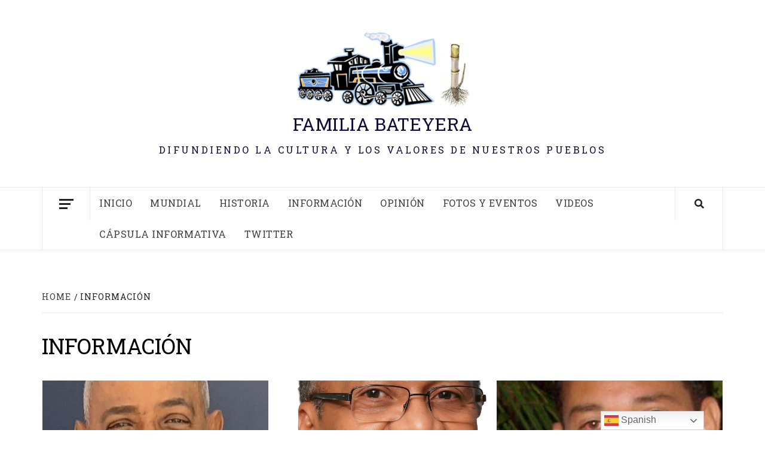

--- FILE ---
content_type: text/html; charset=UTF-8
request_url: https://familiabateyera.com/category/informacion/
body_size: 17751
content:
<!doctype html>
<html lang="es">
<head>
	<script async custom-element="amp-auto-ads"
        src="https://cdn.ampproject.org/v0/amp-auto-ads-0.1.js">
</script>
	
<script data-ad-client="ca-pub-6659226086422822" async src="https://pagead2.googlesyndication.com/pagead/js/adsbygoogle.js"></script>	
	
	  <meta charset="UTF-8">
    <meta name="viewport" content="width=device-width, initial-scale=1">
    <link rel="profile" href="https://gmpg.org/xfn/11">

    <title>Información &#8211; Familia Bateyera</title>
<meta name='robots' content='max-image-preview:large' />
	<style>img:is([sizes="auto" i], [sizes^="auto," i]) { contain-intrinsic-size: 3000px 1500px }</style>
	<link rel='dns-prefetch' href='//ajax.googleapis.com' />
<link rel='dns-prefetch' href='//platform-api.sharethis.com' />
<link rel='dns-prefetch' href='//stats.wp.com' />
<link rel='dns-prefetch' href='//fonts.googleapis.com' />
<link rel='dns-prefetch' href='//jetpack.wordpress.com' />
<link rel='dns-prefetch' href='//s0.wp.com' />
<link rel='dns-prefetch' href='//public-api.wordpress.com' />
<link rel='dns-prefetch' href='//0.gravatar.com' />
<link rel='dns-prefetch' href='//1.gravatar.com' />
<link rel='dns-prefetch' href='//2.gravatar.com' />
<link rel='dns-prefetch' href='//www.googletagmanager.com' />
<link rel='preconnect' href='//c0.wp.com' />
<link rel="alternate" type="application/rss+xml" title="Familia Bateyera &raquo; Feed" href="https://familiabateyera.com/feed/" />
<link rel="alternate" type="application/rss+xml" title="Familia Bateyera &raquo; Feed de los comentarios" href="https://familiabateyera.com/comments/feed/" />
<script type="text/javascript" id="wpp-js" src="https://familiabateyera.com/wp-content/plugins/wordpress-popular-posts/assets/js/wpp.min.js?ver=7.3.6" data-sampling="1" data-sampling-rate="100" data-api-url="https://familiabateyera.com/wp-json/wordpress-popular-posts" data-post-id="0" data-token="3cda2927f0" data-lang="0" data-debug="0"></script>
<link rel="alternate" type="application/rss+xml" title="Familia Bateyera &raquo; Categoría Información del feed" href="https://familiabateyera.com/category/informacion/feed/" />
<script type="text/javascript">
/* <![CDATA[ */
window._wpemojiSettings = {"baseUrl":"https:\/\/s.w.org\/images\/core\/emoji\/16.0.1\/72x72\/","ext":".png","svgUrl":"https:\/\/s.w.org\/images\/core\/emoji\/16.0.1\/svg\/","svgExt":".svg","source":{"concatemoji":"https:\/\/familiabateyera.com\/wp-includes\/js\/wp-emoji-release.min.js?ver=2f19639321e3af6973e4e1b087c34ffa"}};
/*! This file is auto-generated */
!function(s,n){var o,i,e;function c(e){try{var t={supportTests:e,timestamp:(new Date).valueOf()};sessionStorage.setItem(o,JSON.stringify(t))}catch(e){}}function p(e,t,n){e.clearRect(0,0,e.canvas.width,e.canvas.height),e.fillText(t,0,0);var t=new Uint32Array(e.getImageData(0,0,e.canvas.width,e.canvas.height).data),a=(e.clearRect(0,0,e.canvas.width,e.canvas.height),e.fillText(n,0,0),new Uint32Array(e.getImageData(0,0,e.canvas.width,e.canvas.height).data));return t.every(function(e,t){return e===a[t]})}function u(e,t){e.clearRect(0,0,e.canvas.width,e.canvas.height),e.fillText(t,0,0);for(var n=e.getImageData(16,16,1,1),a=0;a<n.data.length;a++)if(0!==n.data[a])return!1;return!0}function f(e,t,n,a){switch(t){case"flag":return n(e,"\ud83c\udff3\ufe0f\u200d\u26a7\ufe0f","\ud83c\udff3\ufe0f\u200b\u26a7\ufe0f")?!1:!n(e,"\ud83c\udde8\ud83c\uddf6","\ud83c\udde8\u200b\ud83c\uddf6")&&!n(e,"\ud83c\udff4\udb40\udc67\udb40\udc62\udb40\udc65\udb40\udc6e\udb40\udc67\udb40\udc7f","\ud83c\udff4\u200b\udb40\udc67\u200b\udb40\udc62\u200b\udb40\udc65\u200b\udb40\udc6e\u200b\udb40\udc67\u200b\udb40\udc7f");case"emoji":return!a(e,"\ud83e\udedf")}return!1}function g(e,t,n,a){var r="undefined"!=typeof WorkerGlobalScope&&self instanceof WorkerGlobalScope?new OffscreenCanvas(300,150):s.createElement("canvas"),o=r.getContext("2d",{willReadFrequently:!0}),i=(o.textBaseline="top",o.font="600 32px Arial",{});return e.forEach(function(e){i[e]=t(o,e,n,a)}),i}function t(e){var t=s.createElement("script");t.src=e,t.defer=!0,s.head.appendChild(t)}"undefined"!=typeof Promise&&(o="wpEmojiSettingsSupports",i=["flag","emoji"],n.supports={everything:!0,everythingExceptFlag:!0},e=new Promise(function(e){s.addEventListener("DOMContentLoaded",e,{once:!0})}),new Promise(function(t){var n=function(){try{var e=JSON.parse(sessionStorage.getItem(o));if("object"==typeof e&&"number"==typeof e.timestamp&&(new Date).valueOf()<e.timestamp+604800&&"object"==typeof e.supportTests)return e.supportTests}catch(e){}return null}();if(!n){if("undefined"!=typeof Worker&&"undefined"!=typeof OffscreenCanvas&&"undefined"!=typeof URL&&URL.createObjectURL&&"undefined"!=typeof Blob)try{var e="postMessage("+g.toString()+"("+[JSON.stringify(i),f.toString(),p.toString(),u.toString()].join(",")+"));",a=new Blob([e],{type:"text/javascript"}),r=new Worker(URL.createObjectURL(a),{name:"wpTestEmojiSupports"});return void(r.onmessage=function(e){c(n=e.data),r.terminate(),t(n)})}catch(e){}c(n=g(i,f,p,u))}t(n)}).then(function(e){for(var t in e)n.supports[t]=e[t],n.supports.everything=n.supports.everything&&n.supports[t],"flag"!==t&&(n.supports.everythingExceptFlag=n.supports.everythingExceptFlag&&n.supports[t]);n.supports.everythingExceptFlag=n.supports.everythingExceptFlag&&!n.supports.flag,n.DOMReady=!1,n.readyCallback=function(){n.DOMReady=!0}}).then(function(){return e}).then(function(){var e;n.supports.everything||(n.readyCallback(),(e=n.source||{}).concatemoji?t(e.concatemoji):e.wpemoji&&e.twemoji&&(t(e.twemoji),t(e.wpemoji)))}))}((window,document),window._wpemojiSettings);
/* ]]> */
</script>
<style id='wp-emoji-styles-inline-css' type='text/css'>

	img.wp-smiley, img.emoji {
		display: inline !important;
		border: none !important;
		box-shadow: none !important;
		height: 1em !important;
		width: 1em !important;
		margin: 0 0.07em !important;
		vertical-align: -0.1em !important;
		background: none !important;
		padding: 0 !important;
	}
</style>
<link rel='stylesheet' id='wp-block-library-css' href='https://familiabateyera.com/wp-content/plugins/gutenberg/build/styles/block-library/style.css?ver=22.3.0' type='text/css' media='all' />
<style id='classic-theme-styles-inline-css' type='text/css'>
.wp-block-button__link{background-color:#32373c;border-radius:9999px;box-shadow:none;color:#fff;font-size:1.125em;padding:calc(.667em + 2px) calc(1.333em + 2px);text-decoration:none}.wp-block-file__button{background:#32373c;color:#fff}.wp-block-accordion-heading{margin:0}.wp-block-accordion-heading__toggle{background-color:inherit!important;color:inherit!important}.wp-block-accordion-heading__toggle:not(:focus-visible){outline:none}.wp-block-accordion-heading__toggle:focus,.wp-block-accordion-heading__toggle:hover{background-color:inherit!important;border:none;box-shadow:none;color:inherit;padding:var(--wp--preset--spacing--20,1em) 0;text-decoration:none}.wp-block-accordion-heading__toggle:focus-visible{outline:auto;outline-offset:0}
</style>
<link rel='stylesheet' id='mediaelement-css' href='https://c0.wp.com/c/6.8.3/wp-includes/js/mediaelement/mediaelementplayer-legacy.min.css' type='text/css' media='all' />
<link rel='stylesheet' id='wp-mediaelement-css' href='https://c0.wp.com/c/6.8.3/wp-includes/js/mediaelement/wp-mediaelement.min.css' type='text/css' media='all' />
<style id='jetpack-sharing-buttons-style-inline-css' type='text/css'>
.jetpack-sharing-buttons__services-list{display:flex;flex-direction:row;flex-wrap:wrap;gap:0;list-style-type:none;margin:5px;padding:0}.jetpack-sharing-buttons__services-list.has-small-icon-size{font-size:12px}.jetpack-sharing-buttons__services-list.has-normal-icon-size{font-size:16px}.jetpack-sharing-buttons__services-list.has-large-icon-size{font-size:24px}.jetpack-sharing-buttons__services-list.has-huge-icon-size{font-size:36px}@media print{.jetpack-sharing-buttons__services-list{display:none!important}}.editor-styles-wrapper .wp-block-jetpack-sharing-buttons{gap:0;padding-inline-start:0}ul.jetpack-sharing-buttons__services-list.has-background{padding:1.25em 2.375em}
</style>
<link rel='stylesheet' id='coblocks-frontend-css' href='https://familiabateyera.com/wp-content/plugins/coblocks/dist/style-coblocks-1.css?ver=3.1.16' type='text/css' media='all' />
<link rel='stylesheet' id='coblocks-extensions-css' href='https://familiabateyera.com/wp-content/plugins/coblocks/dist/style-coblocks-extensions.css?ver=3.1.16' type='text/css' media='all' />
<link rel='stylesheet' id='coblocks-animation-css' href='https://familiabateyera.com/wp-content/plugins/coblocks/dist/style-coblocks-animation.css?ver=2677611078ee87eb3b1c' type='text/css' media='all' />
<style id='global-styles-inline-css' type='text/css'>
:root{--wp--preset--aspect-ratio--square: 1;--wp--preset--aspect-ratio--4-3: 4/3;--wp--preset--aspect-ratio--3-4: 3/4;--wp--preset--aspect-ratio--3-2: 3/2;--wp--preset--aspect-ratio--2-3: 2/3;--wp--preset--aspect-ratio--16-9: 16/9;--wp--preset--aspect-ratio--9-16: 9/16;--wp--preset--color--black: #000000;--wp--preset--color--cyan-bluish-gray: #abb8c3;--wp--preset--color--white: #ffffff;--wp--preset--color--pale-pink: #f78da7;--wp--preset--color--vivid-red: #cf2e2e;--wp--preset--color--luminous-vivid-orange: #ff6900;--wp--preset--color--luminous-vivid-amber: #fcb900;--wp--preset--color--light-green-cyan: #7bdcb5;--wp--preset--color--vivid-green-cyan: #00d084;--wp--preset--color--pale-cyan-blue: #8ed1fc;--wp--preset--color--vivid-cyan-blue: #0693e3;--wp--preset--color--vivid-purple: #9b51e0;--wp--preset--gradient--vivid-cyan-blue-to-vivid-purple: linear-gradient(135deg,rgb(6,147,227) 0%,rgb(155,81,224) 100%);--wp--preset--gradient--light-green-cyan-to-vivid-green-cyan: linear-gradient(135deg,rgb(122,220,180) 0%,rgb(0,208,130) 100%);--wp--preset--gradient--luminous-vivid-amber-to-luminous-vivid-orange: linear-gradient(135deg,rgb(252,185,0) 0%,rgb(255,105,0) 100%);--wp--preset--gradient--luminous-vivid-orange-to-vivid-red: linear-gradient(135deg,rgb(255,105,0) 0%,rgb(207,46,46) 100%);--wp--preset--gradient--very-light-gray-to-cyan-bluish-gray: linear-gradient(135deg,rgb(238,238,238) 0%,rgb(169,184,195) 100%);--wp--preset--gradient--cool-to-warm-spectrum: linear-gradient(135deg,rgb(74,234,220) 0%,rgb(151,120,209) 20%,rgb(207,42,186) 40%,rgb(238,44,130) 60%,rgb(251,105,98) 80%,rgb(254,248,76) 100%);--wp--preset--gradient--blush-light-purple: linear-gradient(135deg,rgb(255,206,236) 0%,rgb(152,150,240) 100%);--wp--preset--gradient--blush-bordeaux: linear-gradient(135deg,rgb(254,205,165) 0%,rgb(254,45,45) 50%,rgb(107,0,62) 100%);--wp--preset--gradient--luminous-dusk: linear-gradient(135deg,rgb(255,203,112) 0%,rgb(199,81,192) 50%,rgb(65,88,208) 100%);--wp--preset--gradient--pale-ocean: linear-gradient(135deg,rgb(255,245,203) 0%,rgb(182,227,212) 50%,rgb(51,167,181) 100%);--wp--preset--gradient--electric-grass: linear-gradient(135deg,rgb(202,248,128) 0%,rgb(113,206,126) 100%);--wp--preset--gradient--midnight: linear-gradient(135deg,rgb(2,3,129) 0%,rgb(40,116,252) 100%);--wp--preset--font-size--small: 13px;--wp--preset--font-size--medium: 20px;--wp--preset--font-size--large: 36px;--wp--preset--font-size--x-large: 42px;--wp--preset--spacing--20: 0.44rem;--wp--preset--spacing--30: 0.67rem;--wp--preset--spacing--40: 1rem;--wp--preset--spacing--50: 1.5rem;--wp--preset--spacing--60: 2.25rem;--wp--preset--spacing--70: 3.38rem;--wp--preset--spacing--80: 5.06rem;--wp--preset--shadow--natural: 6px 6px 9px rgba(0, 0, 0, 0.2);--wp--preset--shadow--deep: 12px 12px 50px rgba(0, 0, 0, 0.4);--wp--preset--shadow--sharp: 6px 6px 0px rgba(0, 0, 0, 0.2);--wp--preset--shadow--outlined: 6px 6px 0px -3px rgb(255, 255, 255), 6px 6px rgb(0, 0, 0);--wp--preset--shadow--crisp: 6px 6px 0px rgb(0, 0, 0);}:where(.is-layout-flex){gap: 0.5em;}:where(.is-layout-grid){gap: 0.5em;}body .is-layout-flex{display: flex;}.is-layout-flex{flex-wrap: wrap;align-items: center;}.is-layout-flex > :is(*, div){margin: 0;}body .is-layout-grid{display: grid;}.is-layout-grid > :is(*, div){margin: 0;}:where(.wp-block-columns.is-layout-flex){gap: 2em;}:where(.wp-block-columns.is-layout-grid){gap: 2em;}:where(.wp-block-post-template.is-layout-flex){gap: 1.25em;}:where(.wp-block-post-template.is-layout-grid){gap: 1.25em;}.has-black-color{color: var(--wp--preset--color--black) !important;}.has-cyan-bluish-gray-color{color: var(--wp--preset--color--cyan-bluish-gray) !important;}.has-white-color{color: var(--wp--preset--color--white) !important;}.has-pale-pink-color{color: var(--wp--preset--color--pale-pink) !important;}.has-vivid-red-color{color: var(--wp--preset--color--vivid-red) !important;}.has-luminous-vivid-orange-color{color: var(--wp--preset--color--luminous-vivid-orange) !important;}.has-luminous-vivid-amber-color{color: var(--wp--preset--color--luminous-vivid-amber) !important;}.has-light-green-cyan-color{color: var(--wp--preset--color--light-green-cyan) !important;}.has-vivid-green-cyan-color{color: var(--wp--preset--color--vivid-green-cyan) !important;}.has-pale-cyan-blue-color{color: var(--wp--preset--color--pale-cyan-blue) !important;}.has-vivid-cyan-blue-color{color: var(--wp--preset--color--vivid-cyan-blue) !important;}.has-vivid-purple-color{color: var(--wp--preset--color--vivid-purple) !important;}.has-black-background-color{background-color: var(--wp--preset--color--black) !important;}.has-cyan-bluish-gray-background-color{background-color: var(--wp--preset--color--cyan-bluish-gray) !important;}.has-white-background-color{background-color: var(--wp--preset--color--white) !important;}.has-pale-pink-background-color{background-color: var(--wp--preset--color--pale-pink) !important;}.has-vivid-red-background-color{background-color: var(--wp--preset--color--vivid-red) !important;}.has-luminous-vivid-orange-background-color{background-color: var(--wp--preset--color--luminous-vivid-orange) !important;}.has-luminous-vivid-amber-background-color{background-color: var(--wp--preset--color--luminous-vivid-amber) !important;}.has-light-green-cyan-background-color{background-color: var(--wp--preset--color--light-green-cyan) !important;}.has-vivid-green-cyan-background-color{background-color: var(--wp--preset--color--vivid-green-cyan) !important;}.has-pale-cyan-blue-background-color{background-color: var(--wp--preset--color--pale-cyan-blue) !important;}.has-vivid-cyan-blue-background-color{background-color: var(--wp--preset--color--vivid-cyan-blue) !important;}.has-vivid-purple-background-color{background-color: var(--wp--preset--color--vivid-purple) !important;}.has-black-border-color{border-color: var(--wp--preset--color--black) !important;}.has-cyan-bluish-gray-border-color{border-color: var(--wp--preset--color--cyan-bluish-gray) !important;}.has-white-border-color{border-color: var(--wp--preset--color--white) !important;}.has-pale-pink-border-color{border-color: var(--wp--preset--color--pale-pink) !important;}.has-vivid-red-border-color{border-color: var(--wp--preset--color--vivid-red) !important;}.has-luminous-vivid-orange-border-color{border-color: var(--wp--preset--color--luminous-vivid-orange) !important;}.has-luminous-vivid-amber-border-color{border-color: var(--wp--preset--color--luminous-vivid-amber) !important;}.has-light-green-cyan-border-color{border-color: var(--wp--preset--color--light-green-cyan) !important;}.has-vivid-green-cyan-border-color{border-color: var(--wp--preset--color--vivid-green-cyan) !important;}.has-pale-cyan-blue-border-color{border-color: var(--wp--preset--color--pale-cyan-blue) !important;}.has-vivid-cyan-blue-border-color{border-color: var(--wp--preset--color--vivid-cyan-blue) !important;}.has-vivid-purple-border-color{border-color: var(--wp--preset--color--vivid-purple) !important;}.has-vivid-cyan-blue-to-vivid-purple-gradient-background{background: var(--wp--preset--gradient--vivid-cyan-blue-to-vivid-purple) !important;}.has-light-green-cyan-to-vivid-green-cyan-gradient-background{background: var(--wp--preset--gradient--light-green-cyan-to-vivid-green-cyan) !important;}.has-luminous-vivid-amber-to-luminous-vivid-orange-gradient-background{background: var(--wp--preset--gradient--luminous-vivid-amber-to-luminous-vivid-orange) !important;}.has-luminous-vivid-orange-to-vivid-red-gradient-background{background: var(--wp--preset--gradient--luminous-vivid-orange-to-vivid-red) !important;}.has-very-light-gray-to-cyan-bluish-gray-gradient-background{background: var(--wp--preset--gradient--very-light-gray-to-cyan-bluish-gray) !important;}.has-cool-to-warm-spectrum-gradient-background{background: var(--wp--preset--gradient--cool-to-warm-spectrum) !important;}.has-blush-light-purple-gradient-background{background: var(--wp--preset--gradient--blush-light-purple) !important;}.has-blush-bordeaux-gradient-background{background: var(--wp--preset--gradient--blush-bordeaux) !important;}.has-luminous-dusk-gradient-background{background: var(--wp--preset--gradient--luminous-dusk) !important;}.has-pale-ocean-gradient-background{background: var(--wp--preset--gradient--pale-ocean) !important;}.has-electric-grass-gradient-background{background: var(--wp--preset--gradient--electric-grass) !important;}.has-midnight-gradient-background{background: var(--wp--preset--gradient--midnight) !important;}.has-small-font-size{font-size: var(--wp--preset--font-size--small) !important;}.has-medium-font-size{font-size: var(--wp--preset--font-size--medium) !important;}.has-large-font-size{font-size: var(--wp--preset--font-size--large) !important;}.has-x-large-font-size{font-size: var(--wp--preset--font-size--x-large) !important;}
:where(.wp-block-columns.is-layout-flex){gap: 2em;}:where(.wp-block-columns.is-layout-grid){gap: 2em;}
:root :where(.wp-block-pullquote){font-size: 1.5em;line-height: 1.6;}
:where(.wp-block-post-template.is-layout-flex){gap: 1.25em;}:where(.wp-block-post-template.is-layout-grid){gap: 1.25em;}
:where(.wp-block-term-template.is-layout-flex){gap: 1.25em;}:where(.wp-block-term-template.is-layout-grid){gap: 1.25em;}
</style>
<link rel='stylesheet' id='dashicons-css' href='https://c0.wp.com/c/6.8.3/wp-includes/css/dashicons.min.css' type='text/css' media='all' />
<link rel='stylesheet' id='wp-components-css' href='https://familiabateyera.com/wp-content/plugins/gutenberg/build/styles/components/style.css?ver=22.3.0' type='text/css' media='all' />
<link rel='stylesheet' id='godaddy-styles-css' href='https://familiabateyera.com/wp-content/mu-plugins/vendor/wpex/godaddy-launch/includes/Dependencies/GoDaddy/Styles/build/latest.css?ver=2.0.2' type='text/css' media='all' />
<link rel='stylesheet' id='wordpress-popular-posts-css-css' href='https://familiabateyera.com/wp-content/plugins/wordpress-popular-posts/assets/css/wpp.css?ver=7.3.6' type='text/css' media='all' />
<link rel='stylesheet' id='font-awesome-v5-css' href='https://familiabateyera.com/wp-content/themes/elegant-magazine-pro/assets/font-awesome-v5/css/fontawesome-all.min.css?ver=2f19639321e3af6973e4e1b087c34ffa' type='text/css' media='all' />
<link rel='stylesheet' id='bootstrap-css' href='https://familiabateyera.com/wp-content/themes/elegant-magazine-pro/assets/bootstrap/css/bootstrap.min.css?ver=2f19639321e3af6973e4e1b087c34ffa' type='text/css' media='all' />
<link rel='stylesheet' id='slick-css' href='https://familiabateyera.com/wp-content/themes/elegant-magazine-pro/assets/slick/css/slick.min.css?ver=2f19639321e3af6973e4e1b087c34ffa' type='text/css' media='all' />
<link rel='stylesheet' id='sidr-css' href='https://familiabateyera.com/wp-content/themes/elegant-magazine-pro/assets/sidr/css/jquery.sidr.dark.css?ver=2f19639321e3af6973e4e1b087c34ffa' type='text/css' media='all' />
<link rel='stylesheet' id='magnific-popup-css' href='https://familiabateyera.com/wp-content/themes/elegant-magazine-pro/assets/magnific-popup/magnific-popup.css?ver=2f19639321e3af6973e4e1b087c34ffa' type='text/css' media='all' />
<link rel='stylesheet' id='sliderpro-css' href='https://familiabateyera.com/wp-content/themes/elegant-magazine-pro/assets/slider-pro/css/slider-pro.min.css?ver=2f19639321e3af6973e4e1b087c34ffa' type='text/css' media='all' />
<link rel='stylesheet' id='elegant-magazine-google-fonts-css' href='https://fonts.googleapis.com/css?family=Lora:400,400italic,700,700italic|Roboto%20Slab:400,300,700&#038;subset=latin,latin-ext' type='text/css' media='all' />
<link rel='stylesheet' id='elegant-magazine-style-css' href='https://familiabateyera.com/wp-content/themes/elegant-magazine-pro/style.css?ver=2f19639321e3af6973e4e1b087c34ffa' type='text/css' media='all' />
<style id='elegant-magazine-style-inline-css' type='text/css'>


                body .top-masthead {
        background: #1e73be;
        }

        body .top-masthead-overlay {
        background: rgba(30,115,190,0.75);
        }

    
                body .top-masthead,
        body .top-masthead a {
        color: #ffffff;

        }

    
                body .offcanvas-menu span,
        body .data-bg,
        body .primary-color {
        background-color: #212121;
        }

        body{
        color: #212121;
        }
    
                body .secondary-color,
        body button,
        body input[type="button"],
        body input[type="reset"],
        body input[type="submit"],
        body .site-content .search-form .search-submit,
        body .site-footer .search-form .search-submit,
        body .figure-categories-bg .cat-links a,
        body .tagcloud a:hover{
        background: #1e73be;
        }

        body a:hover,
        body a:focus,
        body a:active,
        body .figure-categories-2 .cat-links a,
        body .elegant_magazine_single_col_categorised_posts .figure-categories .cat-links a,
        body .elegant_magazine_express_col_categorised_posts .em-express-article-lists .figure-categories .cat-links a{
        color: #1e73be;
        }


    
        
        a{
        color: #404040;

        }

        .af-tabs.nav-tabs > li.active > a,
        .af-tabs.nav-tabs > li:hover > a,
        .af-tabs.nav-tabs > li:focus > a{
        color: #404040;
        }

        .social-widget-menu ul li a,
        .em-author-details ul li a,
        .tagcloud a {
        border-color: #404040;
        }

        a:visited{
        color: #404040;
        }
    
                body h1,
        body h2,
        body h2 span,
        body h3,
        body h4,
        body h5,
        body h6 {
        color: #000000;
        }
    

                .figure-categories-bg .em-post-format{
        background: #00BCD4;
        }
        .em-post-format{
        color: #00BCD4;
        }

    

                .slider-figcaption-1 .slide-title a, .grid-item-metadata-1, .slider-figcaption a{
        color: #ffffff;
        }

    
                body .slider-figcaption-1 .slide-title a {
        background: rgba(0,0,0,0.75);
        }

        body .slider-figcaption-1 .slide-title a,
        body .slider-figcaption-1 .slide-title a,
        body .grid-item-metadata-1 {
        background: rgba(0,0,0,0.75);
        }

        body .slider-figcaption-1 .slide-title a {
        box-decoration-break: clone;
        -webkit-box-shadow: 10px 0 0 rgba(0,0,0,0.75), -10px 0 0 rgba(0,0,0,0.75);
        -moz-box-shadow: 10px 0 0 rgba(0,0,0,0.75), -10px 0 0 rgba(0,0,0,0.75);
        -ms-box-shadow: 10px 0 0 rgba(0,0,0,0.75), -10px 0 0 rgba(0,0,0,0.75);
        -o-box-shadow: 10px 0 0 rgba(0,0,0,0.75), -10px 0 0 rgba(0,0,0,0.75);
        box-shadow: 10px 0 0 rgba(0,0,0,0.75), -10px 0 0 rgba(0,0,0,0.75);
        }

    
                body,
        body button,
        body input,
        body select,
        body optgroup,
        body textarea {
        font-family: Lora;
        }

    
                body h1,
        body h2,
        body h3,
        body h4,
        body h5,
        body h6,
        body .main-navigation a,
        body .font-family-1,
        body .site-description,
        body .trending-posts-line,
        body .widget-title,
        body .em-widget-subtitle,
        body .grid-item-metadata .item-metadata,
        body .af-navcontrols .slide-count,
        body .figure-categories .cat-links,
        body .nav-links a {
        font-family: Roboto Slab;
        }

    
            .article-title, .site-branding .site-title, .main-navigation .menu ul li a, .slider-figcaption .slide-title {
        letter-spacing: 0.5px;
        line-height: 1.4;
        }

    

            body .site-footer {
        background: #ffffff;

        }

    
                body .site-footer,
        body .site-footer .widget-title,
        body .site-footer .site-title a,
        body .site-footer .site-description,
        body .site-footer a {
        color: #000000;

        }

        .site-footer .social-widget-menu ul li a,
        .site-footer .em-author-details ul li a,
        .site-footer .tagcloud a
        {
            border-color: #000000;
        }

        .site-footer a:visited {
        color: #000000;
        }


    
                body .site-info {
        background: #000000;

        }

    
                body .site-info,
        body .site-info a {
        color: #ffffff;

        }

    
                body .mailchimp-block {
        background: #1f2125;

        }

    
        @media only screen and (min-width: 1025px) and (max-width: 1599px) {

                body .af-main-banner .slider-figcaption .slide-title {
        font-size: 28px;
        }

        body .widget .slider-figcaption-1 .slide-title {
        font-size: calc(28px - 4px);
        }

    

           body .af-main-banner .article-title-1 {
        font-size: 20px;
        }

    

        
        body #primary .af-tabs.nav-tabs > li > a,
        body.archive .site-content .header-title-wrapper .page-title,
        body.search-results .site-content .header-title-wrapper .page-title,
        body #primary .widget-title span,
        body header.entry-header h1.entry-title{
        font-size: 36px;
        }

    
                body #primary .em-widget-subtitle {
        font-size: 14px;
        }

    
                body #primary .widget .article-title{
        font-size: calc(18px - 2px);
        }

        body #primary .widget .article-title.article-title-2,
        .em-latest-post-carousel .slider-figcaption .slide-title-1{
        font-size: 18px;
        }
            }


        
</style>
<link rel='stylesheet' id='heateor_sss_frontend_css-css' href='https://familiabateyera.com/wp-content/plugins/sassy-social-share/public/css/sassy-social-share-public.css?ver=3.3.79' type='text/css' media='all' />
<style id='heateor_sss_frontend_css-inline-css' type='text/css'>
.heateor_sss_button_instagram span.heateor_sss_svg,a.heateor_sss_instagram span.heateor_sss_svg{background:radial-gradient(circle at 30% 107%,#fdf497 0,#fdf497 5%,#fd5949 45%,#d6249f 60%,#285aeb 90%)}.heateor_sss_horizontal_sharing .heateor_sss_svg,.heateor_sss_standard_follow_icons_container .heateor_sss_svg{color:#fff;border-width:0px;border-style:solid;border-color:transparent}.heateor_sss_horizontal_sharing .heateorSssTCBackground{color:#666}.heateor_sss_horizontal_sharing span.heateor_sss_svg:hover,.heateor_sss_standard_follow_icons_container span.heateor_sss_svg:hover{border-color:transparent;}.heateor_sss_vertical_sharing span.heateor_sss_svg,.heateor_sss_floating_follow_icons_container span.heateor_sss_svg{color:#fff;border-width:0px;border-style:solid;border-color:transparent;}.heateor_sss_vertical_sharing .heateorSssTCBackground{color:#666;}.heateor_sss_vertical_sharing span.heateor_sss_svg:hover,.heateor_sss_floating_follow_icons_container span.heateor_sss_svg:hover{border-color:transparent;}@media screen and (max-width:783px) {.heateor_sss_vertical_sharing{display:none!important}}
</style>
<script type="text/javascript" async src="https://familiabateyera.com/wp-content/plugins/burst-statistics/assets/js/timeme/timeme.min.js?ver=1767922354" id="burst-timeme-js"></script>
<script type="text/javascript" src="https://familiabateyera.com/wp-content/plugins/gutenberg/build/scripts/hooks/index.min.js?ver=1765975716208" id="wp-hooks-js"></script>
<script type="text/javascript" src="https://familiabateyera.com/wp-content/plugins/gutenberg/build/scripts/i18n/index.min.js?ver=1765975718652" id="wp-i18n-js"></script>
<script type="text/javascript" id="wp-i18n-js-after">
/* <![CDATA[ */
wp.i18n.setLocaleData( { 'text direction\u0004ltr': [ 'ltr' ] } );
/* ]]> */
</script>
<script type="text/javascript" src="https://familiabateyera.com/wp-content/plugins/gutenberg/build/scripts/url/index.min.js?ver=1765975718208" id="wp-url-js"></script>
<script type="text/javascript" id="wp-api-fetch-js-translations">
/* <![CDATA[ */
( function( domain, translations ) {
	var localeData = translations.locale_data[ domain ] || translations.locale_data.messages;
	localeData[""].domain = domain;
	wp.i18n.setLocaleData( localeData, domain );
} )( "default", {"translation-revision-date":"2025-12-17 21:13:03+0000","generator":"GlotPress\/4.0.3","domain":"messages","locale_data":{"messages":{"":{"domain":"messages","plural-forms":"nplurals=2; plural=n != 1;","lang":"es"},"Could not get a valid response from the server.":["No se pudo obtener una respuesta v\u00e1lida del servidor."],"Unable to connect. Please check your Internet connection.":["No se puede conectar. Revisa tu conexi\u00f3n a Internet."],"Media upload failed. If this is a photo or a large image, please scale it down and try again.":["La subida de medios ha fallado. Si esto es una foto o una imagen grande, por favor, reduce su tama\u00f1o e int\u00e9ntalo de nuevo."],"The response is not a valid JSON response.":["Las respuesta no es una respuesta JSON v\u00e1lida."]}},"comment":{"reference":"build\/scripts\/api-fetch\/index.js"}} );
/* ]]> */
</script>
<script type="text/javascript" src="https://familiabateyera.com/wp-content/plugins/gutenberg/build/scripts/api-fetch/index.min.js?ver=1765975718660" id="wp-api-fetch-js"></script>
<script type="text/javascript" id="wp-api-fetch-js-after">
/* <![CDATA[ */
wp.apiFetch.use( wp.apiFetch.createRootURLMiddleware( "https://familiabateyera.com/wp-json/" ) );
wp.apiFetch.nonceMiddleware = wp.apiFetch.createNonceMiddleware( "3cda2927f0" );
wp.apiFetch.use( wp.apiFetch.nonceMiddleware );
wp.apiFetch.use( wp.apiFetch.mediaUploadMiddleware );
wp.apiFetch.nonceEndpoint = "https://familiabateyera.com/wp-admin/admin-ajax.php?action=rest-nonce";
/* ]]> */
</script>
<script type="text/javascript" async src="https://familiabateyera.com/wp-content/uploads/burst/js/burst.min.js?ver=1767922398" id="burst-js"></script>
<script type="text/javascript" src="https://c0.wp.com/c/6.8.3/wp-includes/js/jquery/jquery.min.js" id="jquery-core-js"></script>
<script type="text/javascript" src="https://c0.wp.com/c/6.8.3/wp-includes/js/jquery/jquery-migrate.min.js" id="jquery-migrate-js"></script>
<script type="text/javascript" src="//platform-api.sharethis.com/js/sharethis.js#source=googleanalytics-wordpress#product=ga&amp;property=5e3ad8b98e55110012c0b2ec" id="googleanalytics-platform-sharethis-js"></script>
<link rel="https://api.w.org/" href="https://familiabateyera.com/wp-json/" /><link rel="alternate" title="JSON" type="application/json" href="https://familiabateyera.com/wp-json/wp/v2/categories/1" /><link rel="EditURI" type="application/rsd+xml" title="RSD" href="https://familiabateyera.com/xmlrpc.php?rsd" />
<meta name="generator" content="Site Kit by Google 1.170.0" />	<style>img#wpstats{display:none}</style>
		            <style id="wpp-loading-animation-styles">@-webkit-keyframes bgslide{from{background-position-x:0}to{background-position-x:-200%}}@keyframes bgslide{from{background-position-x:0}to{background-position-x:-200%}}.wpp-widget-block-placeholder,.wpp-shortcode-placeholder{margin:0 auto;width:60px;height:3px;background:#dd3737;background:linear-gradient(90deg,#dd3737 0%,#571313 10%,#dd3737 100%);background-size:200% auto;border-radius:3px;-webkit-animation:bgslide 1s infinite linear;animation:bgslide 1s infinite linear}</style>
            
<!-- Metaetiquetas de Google AdSense añadidas por Site Kit -->
<meta name="google-adsense-platform-account" content="ca-host-pub-2644536267352236">
<meta name="google-adsense-platform-domain" content="sitekit.withgoogle.com">
<!-- Acabar con las metaetiquetas de Google AdSense añadidas por Site Kit -->
		<style type="text/css">
                        body .masthead-banner.data-bg:before {
                background: rgba(0, 0, 0, 0);
            }

            			.site-title a,
			.site-description {
				color: #0f0c3a;
			}

            .site-title a{
                font-size: 30px;
            }

		

		</style>
		
<!-- Jetpack Open Graph Tags -->
<meta property="og:type" content="website" />
<meta property="og:title" content="Información &#8211; Familia Bateyera" />
<meta property="og:url" content="https://familiabateyera.com/category/informacion/" />
<meta property="og:site_name" content="Familia Bateyera" />
<meta property="og:image" content="https://familiabateyera.com/wp-content/uploads/cropped-Logo-para-pagina-1.jpg" />
<meta property="og:image:width" content="512" />
<meta property="og:image:height" content="512" />
<meta property="og:image:alt" content="" />
<meta property="og:locale" content="es_ES" />

<!-- End Jetpack Open Graph Tags -->
<link rel="icon" href="https://familiabateyera.com/wp-content/uploads/cropped-Logo-para-pagina-1-32x32.jpg" sizes="32x32" />
<link rel="icon" href="https://familiabateyera.com/wp-content/uploads/cropped-Logo-para-pagina-1-192x192.jpg" sizes="192x192" />
<link rel="apple-touch-icon" href="https://familiabateyera.com/wp-content/uploads/cropped-Logo-para-pagina-1-180x180.jpg" />
<meta name="msapplication-TileImage" content="https://familiabateyera.com/wp-content/uploads/cropped-Logo-para-pagina-1-270x270.jpg" />
		<style type="text/css" id="wp-custom-css">
			.posted-by.vcard.author {
display: none !important; /*Oculta el nombre del autor*/
}
.entry-meta {
display: none !important;/*Oculta el campo "by" del post*/
}		</style>
		</head>

<body data-rsssl=1 class="archive category category-informacion category-1 wp-custom-logo wp-theme-elegant-magazine-pro hfeed default-content-layout full-width-content disable-default-home-content" data-burst_id="1" data-burst_type="category">
	
<amp-auto-ads type="adsense"
        data-ad-client="ca-pub-6659226086422822">
</amp-auto-ads>
	
    <div id="af-preloader">
        <div class="af-loader">
            <div class="loader-circle"></div>
        </div>
    </div>

<div id="page" class="site">
    <a class="skip-link screen-reader-text" href="#content">Skip to content</a>

    <div class="top-masthead ">
        <div class="container">
            <div class="row">
                                            </div>
        </div>
    </div> <!--    Topbar Ends-->
<header id="masthead" class="site-header">
        <div class="masthead-banner " data-background="">
        <div class="container">
            <div class="row">
                <div class="col-md-12">
                    <div class="site-branding">
                        <a href="https://familiabateyera.com/" class="custom-logo-link" rel="home"><img width="350" height="137" src="https://familiabateyera.com/wp-content/uploads/2019/05/cropped-Logo-familia-bateyera123-e1581186160594.png" class="custom-logo" alt="Familia Bateyera" decoding="async" srcset="https://familiabateyera.com/wp-content/uploads/2019/05/cropped-Logo-familia-bateyera123-e1581186160594.png 350w, https://familiabateyera.com/wp-content/uploads/2019/05/cropped-Logo-familia-bateyera123-e1581186160594-300x117.png 300w" sizes="(max-width: 350px) 100vw, 350px" /></a>                            <p class="site-title font-family-1">
                                <a href="https://familiabateyera.com/" rel="home">Familia Bateyera</a>
                            </p>
                        
                                                    <p class="site-description">Difundiendo la cultura y los valores de nuestros pueblos</p>
                                            </div>
                </div>
            </div>
        </div>
    </div>
    <nav id="site-navigation" class="main-navigation">
        <div class="container">
            <div class="row">
                <div class="col-md-12">
                    <div class="navigation-container">
                                                    <span class="offcanvas">
                                     <a href="#offcanvasCollapse" class="offcanvas-nav">
                                           <div class="offcanvas-menu">
                                               <span class="mbtn-top"></span>
                                               <span class="mbtn-mid"></span>
                                               <span class="mbtn-bot"></span>
                                           </div>
                                       </a>
                                </span>
                                                <span class="af-search-click icon-search">
                                <i class="fa fa-search"></i>
                            </span>
                        <span class="toggle-menu" aria-controls="primary-menu" aria-expanded="false">
                                <span class="screen-reader-text">Primary Menu</span>
                                 <i class="ham"></i>
                            </span>
                        <div class="menu main-menu"><ul id="primary-menu" class="menu"><li id="menu-item-40" class="menu-item menu-item-type-custom menu-item-object-custom menu-item-home menu-item-40"><a href="https://familiabateyera.com/">Inicio</a></li>
<li id="menu-item-37" class="menu-item menu-item-type-taxonomy menu-item-object-category menu-item-37"><a href="https://familiabateyera.com/category/mundial/">Mundial</a></li>
<li id="menu-item-35" class="menu-item menu-item-type-taxonomy menu-item-object-category menu-item-35"><a href="https://familiabateyera.com/category/historia/">Historia</a></li>
<li id="menu-item-36" class="menu-item menu-item-type-taxonomy menu-item-object-category current-menu-item menu-item-36"><a href="https://familiabateyera.com/category/informacion/" aria-current="page">Información</a></li>
<li id="menu-item-38" class="menu-item menu-item-type-taxonomy menu-item-object-category menu-item-38"><a href="https://familiabateyera.com/category/opinion/">Opinión</a></li>
<li id="menu-item-34" class="menu-item menu-item-type-taxonomy menu-item-object-category menu-item-34"><a href="https://familiabateyera.com/category/fotos-y-eventos/">Fotos y Eventos</a></li>
<li id="menu-item-39" class="menu-item menu-item-type-taxonomy menu-item-object-category menu-item-39"><a href="https://familiabateyera.com/category/videos/">Videos</a></li>
<li id="menu-item-6131" class="menu-item menu-item-type-taxonomy menu-item-object-category menu-item-6131"><a href="https://familiabateyera.com/category/capsula-informativa/">Cápsula Informativa</a></li>
<li id="menu-item-3653" class="menu-item menu-item-type-post_type menu-item-object-page menu-item-3653"><a href="https://familiabateyera.com/twitter/">Twitter</a></li>
</ul></div>                    </div>
                </div>
            </div>
        </div>
    </nav>
</header>
<div id="af-search-wrap">
    <div class="af-search-box table-block">
        <div class="table-block-child v-center text-center">
            <form role="search" method="get" class="search-form" action="https://familiabateyera.com/">
				<label>
					<span class="screen-reader-text">Buscar:</span>
					<input type="search" class="search-field" placeholder="Buscar &hellip;" value="" name="s" />
				</label>
				<input type="submit" class="search-submit" value="Buscar" />
			</form>        </div>
    </div>
    <div class="af-search-close af-search-click">
        <span></span>
        <span></span>
    </div>
</div>








    <div id="content" class="site-content">


        <div class="em-breadcrumbs font-family-1">
            <div class="container">
                <div class="row">
                    <div class="col-sm-12">
                        <div role="navigation" aria-label="Breadcrumbs" class="breadcrumb-trail breadcrumbs" itemprop="breadcrumb"><ul class="trail-items" itemscope itemtype="http://schema.org/BreadcrumbList"><meta name="numberOfItems" content="2" /><meta name="itemListOrder" content="Ascending" /><li itemprop="itemListElement" itemscope itemtype="http://schema.org/ListItem" class="trail-item trail-begin"><a href="https://familiabateyera.com" rel="home"><span itemprop="name">Home</span></a><meta itemprop="position" content="1" /></li><li itemprop="itemListElement" itemscope itemtype="http://schema.org/ListItem" class="trail-item trail-end"><span itemprop="name">Información</span><meta itemprop="position" content="2" /></li></ul></div>                    </div>
                </div>
            </div>
        </div>


    
    <div id="primary" class="content-area">
        <main id="main" class="site-main">

            
                <header class="header-title-wrapper">
                    <h1 class="page-title">Información</h1>                </header><!-- .header-title-wrapper -->

                

        <article id="post-8448" class="col-lg-4 col-sm-6 col-md-6 archive-layout-grid post-8448 post type-post status-publish format-standard has-post-thumbnail hentry category-informacion" data-mh="archive-layout-grid">
            
<div class="row-sm align-items-center">
    <div class="col col-ten">
        <div class="spotlight-post spotlight-post-1">
            <figure class="categorised-article">
                <div class="categorised-article-wrapper">
                    <div class="data-bg-hover data-bg data-bg-categorised"
                         data-background="https://familiabateyera.com/wp-content/uploads/dante3-700x380.jpg">
                        <a class="em-figure-link" href="https://familiabateyera.com/agradecimiento-por-la-resolucion-que-me-declara-hijo-meritorio-de-canoa/"></a>
                        <div class="figure-categories figure-categories-1 figure-categories-bg">
                                                        <span class="cat-links"> <a href="https://familiabateyera.com/category/informacion/" rel="category tag">Información</a></span>                        </div>
                    </div>
                </div>
            </figure>
            <figcaption>
                <h3 class="article-title article-title-2">
                    <a href="https://familiabateyera.com/agradecimiento-por-la-resolucion-que-me-declara-hijo-meritorio-de-canoa/">
                        Agradecimiento por la Resolución que me declara Hijo Meritorio de Canoa                    </a>
                </h3>
                <div class="grid-item-metadata">
                            <span class="item-metadata posts-author">
            <span class="">By</span>
            <a href="https://familiabateyera.com/author/dilone/">
                Carlos Manuel Diloné            </a>
        </span>
        <span class="">/</span>
        <span class="item-metadata posts-date">
            diciembre 29, 2025        </span>
                        </div>
                            </figcaption>
        </div>
    </div>
    </div>







        </article>
    

        <article id="post-8393" class="col-lg-4 col-sm-6 col-md-6 archive-layout-grid post-8393 post type-post status-publish format-standard has-post-thumbnail hentry category-informacion" data-mh="archive-layout-grid">
            
<div class="row-sm align-items-center">
    <div class="col col-ten">
        <div class="spotlight-post spotlight-post-1">
            <figure class="categorised-article">
                <div class="categorised-article-wrapper">
                    <div class="data-bg-hover data-bg data-bg-categorised"
                         data-background="https://familiabateyera.com/wp-content/uploads/ChatGPT-Image-6-nov-2025-12_12_10-p.m-720x380.png">
                        <a class="em-figure-link" href="https://familiabateyera.com/eliazer-batista-matos-nos-dice-adios/"></a>
                        <div class="figure-categories figure-categories-1 figure-categories-bg">
                                                        <span class="cat-links"> <a href="https://familiabateyera.com/category/informacion/" rel="category tag">Información</a></span>                        </div>
                    </div>
                </div>
            </figure>
            <figcaption>
                <h3 class="article-title article-title-2">
                    <a href="https://familiabateyera.com/eliazer-batista-matos-nos-dice-adios/">
                        Eliazer Batista Matos nos dice adiós                    </a>
                </h3>
                <div class="grid-item-metadata">
                            <span class="item-metadata posts-author">
            <span class="">By</span>
            <a href="https://familiabateyera.com/author/dilone/">
                Carlos Manuel Diloné            </a>
        </span>
        <span class="">/</span>
        <span class="item-metadata posts-date">
            noviembre 6, 2025        </span>
                        </div>
                            </figcaption>
        </div>
    </div>
    </div>







        </article>
    

        <article id="post-8367" class="col-lg-4 col-sm-6 col-md-6 archive-layout-grid post-8367 post type-post status-publish format-standard has-post-thumbnail hentry category-informacion" data-mh="archive-layout-grid">
            
<div class="row-sm align-items-center">
    <div class="col col-ten">
        <div class="spotlight-post spotlight-post-1">
            <figure class="categorised-article">
                <div class="categorised-article-wrapper">
                    <div class="data-bg-hover data-bg data-bg-categorised"
                         data-background="https://familiabateyera.com/wp-content/uploads/Jochy-1-720x380.jpeg">
                        <a class="em-figure-link" href="https://familiabateyera.com/la-disyuntiva-del-partido-fuerza-del-pueblo-para-las-elecciones-del-2028-el-candidato-sera-el-expresidente-fernandez-o-su-hijo-omar-fernandez/"></a>
                        <div class="figure-categories figure-categories-1 figure-categories-bg">
                                                        <span class="cat-links"> <a href="https://familiabateyera.com/category/informacion/" rel="category tag">Información</a></span>                        </div>
                    </div>
                </div>
            </figure>
            <figcaption>
                <h3 class="article-title article-title-2">
                    <a href="https://familiabateyera.com/la-disyuntiva-del-partido-fuerza-del-pueblo-para-las-elecciones-del-2028-el-candidato-sera-el-expresidente-fernandez-o-su-hijo-omar-fernandez/">
                        La disyuntiva del Partido Fuerza del Pueblo para las elecciones del 2028. ¿El candidato será el expresidente Fernández o su hijo Omar Fernández?                    </a>
                </h3>
                <div class="grid-item-metadata">
                            <span class="item-metadata posts-author">
            <span class="">By</span>
            <a href="https://familiabateyera.com/author/dilone/">
                Carlos Manuel Diloné            </a>
        </span>
        <span class="">/</span>
        <span class="item-metadata posts-date">
            septiembre 24, 2025        </span>
                        </div>
                            </figcaption>
        </div>
    </div>
    </div>







        </article>
    

        <article id="post-8350" class="col-lg-4 col-sm-6 col-md-6 archive-layout-grid post-8350 post type-post status-publish format-standard has-post-thumbnail hentry category-informacion" data-mh="archive-layout-grid">
            
<div class="row-sm align-items-center">
    <div class="col col-ten">
        <div class="spotlight-post spotlight-post-1">
            <figure class="categorised-article">
                <div class="categorised-article-wrapper">
                    <div class="data-bg-hover data-bg data-bg-categorised"
                         data-background="https://familiabateyera.com/wp-content/uploads/12-720x380.jpeg">
                        <a class="em-figure-link" href="https://familiabateyera.com/en-apoyo-de-juan-matos-y-jean-elias-garcia/"></a>
                        <div class="figure-categories figure-categories-1 figure-categories-bg">
                                                        <span class="cat-links"> <a href="https://familiabateyera.com/category/informacion/" rel="category tag">Información</a></span>                        </div>
                    </div>
                </div>
            </figure>
            <figcaption>
                <h3 class="article-title article-title-2">
                    <a href="https://familiabateyera.com/en-apoyo-de-juan-matos-y-jean-elias-garcia/">
                        En apoyo de Juan Matos y Jean Elías García                    </a>
                </h3>
                <div class="grid-item-metadata">
                            <span class="item-metadata posts-author">
            <span class="">By</span>
            <a href="https://familiabateyera.com/author/dilone/">
                Carlos Manuel Diloné            </a>
        </span>
        <span class="">/</span>
        <span class="item-metadata posts-date">
            septiembre 14, 2025        </span>
                        </div>
                            </figcaption>
        </div>
    </div>
    </div>







        </article>
    

        <article id="post-8347" class="col-lg-4 col-sm-6 col-md-6 archive-layout-grid post-8347 post type-post status-publish format-standard has-post-thumbnail hentry category-informacion" data-mh="archive-layout-grid">
            
<div class="row-sm align-items-center">
    <div class="col col-ten">
        <div class="spotlight-post spotlight-post-1">
            <figure class="categorised-article">
                <div class="categorised-article-wrapper">
                    <div class="data-bg-hover data-bg data-bg-categorised"
                         data-background="https://familiabateyera.com/wp-content/uploads/Amalla-720x380.jpeg">
                        <a class="em-figure-link" href="https://familiabateyera.com/homenaje-a-mami-dayse-amalla-guzman-de-hernandez/"></a>
                        <div class="figure-categories figure-categories-1 figure-categories-bg">
                                                        <span class="cat-links"> <a href="https://familiabateyera.com/category/informacion/" rel="category tag">Información</a></span>                        </div>
                    </div>
                </div>
            </figure>
            <figcaption>
                <h3 class="article-title article-title-2">
                    <a href="https://familiabateyera.com/homenaje-a-mami-dayse-amalla-guzman-de-hernandez/">
                        Homenaje a mami Dayse Amalla Guzmán de Hernández                    </a>
                </h3>
                <div class="grid-item-metadata">
                            <span class="item-metadata posts-author">
            <span class="">By</span>
            <a href="https://familiabateyera.com/author/dilone/">
                Carlos Manuel Diloné            </a>
        </span>
        <span class="">/</span>
        <span class="item-metadata posts-date">
            septiembre 10, 2025        </span>
                        </div>
                            </figcaption>
        </div>
    </div>
    </div>







        </article>
    

        <article id="post-8327" class="col-lg-4 col-sm-6 col-md-6 archive-layout-grid post-8327 post type-post status-publish format-standard has-post-thumbnail hentry category-informacion" data-mh="archive-layout-grid">
            
<div class="row-sm align-items-center">
    <div class="col col-ten">
        <div class="spotlight-post spotlight-post-1">
            <figure class="categorised-article">
                <div class="categorised-article-wrapper">
                    <div class="data-bg-hover data-bg data-bg-categorised"
                         data-background="https://familiabateyera.com/wp-content/uploads/uasd-1-720x380.jpg">
                        <a class="em-figure-link" href="https://familiabateyera.com/donacion-de-documento-historico-al-recinto-barahona-de-la-uasd/"></a>
                        <div class="figure-categories figure-categories-1 figure-categories-bg">
                                                        <span class="cat-links"> <a href="https://familiabateyera.com/category/informacion/" rel="category tag">Información</a></span>                        </div>
                    </div>
                </div>
            </figure>
            <figcaption>
                <h3 class="article-title article-title-2">
                    <a href="https://familiabateyera.com/donacion-de-documento-historico-al-recinto-barahona-de-la-uasd/">
                        Donación de documento histórico al Recinto Barahona de la UASD                    </a>
                </h3>
                <div class="grid-item-metadata">
                            <span class="item-metadata posts-author">
            <span class="">By</span>
            <a href="https://familiabateyera.com/author/dilone/">
                Carlos Manuel Diloné            </a>
        </span>
        <span class="">/</span>
        <span class="item-metadata posts-date">
            agosto 18, 2025        </span>
                        </div>
                            </figcaption>
        </div>
    </div>
    </div>







        </article>
    

        <article id="post-8299" class="col-lg-4 col-sm-6 col-md-6 archive-layout-grid post-8299 post type-post status-publish format-standard has-post-thumbnail hentry category-informacion" data-mh="archive-layout-grid">
            
<div class="row-sm align-items-center">
    <div class="col col-ten">
        <div class="spotlight-post spotlight-post-1">
            <figure class="categorised-article">
                <div class="categorised-article-wrapper">
                    <div class="data-bg-hover data-bg data-bg-categorised"
                         data-background="https://familiabateyera.com/wp-content/uploads/11111111-720x380.jpg">
                        <a class="em-figure-link" href="https://familiabateyera.com/sesenta-anos-de-luz-y-amor-homenaje-a-fuche-y-rosa/"></a>
                        <div class="figure-categories figure-categories-1 figure-categories-bg">
                                                        <span class="cat-links"> <a href="https://familiabateyera.com/category/informacion/" rel="category tag">Información</a></span>                        </div>
                    </div>
                </div>
            </figure>
            <figcaption>
                <h3 class="article-title article-title-2">
                    <a href="https://familiabateyera.com/sesenta-anos-de-luz-y-amor-homenaje-a-fuche-y-rosa/">
                        Sesenta Años de Luz y Amor: Homenaje a Fuche y Rosa                    </a>
                </h3>
                <div class="grid-item-metadata">
                            <span class="item-metadata posts-author">
            <span class="">By</span>
            <a href="https://familiabateyera.com/author/dilone/">
                Carlos Manuel Diloné            </a>
        </span>
        <span class="">/</span>
        <span class="item-metadata posts-date">
            julio 27, 2025        </span>
                        </div>
                            </figcaption>
        </div>
    </div>
    </div>







        </article>
    

        <article id="post-8293" class="col-lg-4 col-sm-6 col-md-6 archive-layout-grid post-8293 post type-post status-publish format-standard has-post-thumbnail hentry category-informacion" data-mh="archive-layout-grid">
            
<div class="row-sm align-items-center">
    <div class="col col-ten">
        <div class="spotlight-post spotlight-post-1">
            <figure class="categorised-article">
                <div class="categorised-article-wrapper">
                    <div class="data-bg-hover data-bg data-bg-categorised"
                         data-background="https://familiabateyera.com/wp-content/uploads/la-guiba-720x380.jpg">
                        <a class="em-figure-link" href="https://familiabateyera.com/confesor-mercedes-nos-dice-adios/"></a>
                        <div class="figure-categories figure-categories-1 figure-categories-bg">
                                                        <span class="cat-links"> <a href="https://familiabateyera.com/category/informacion/" rel="category tag">Información</a></span>                        </div>
                    </div>
                </div>
            </figure>
            <figcaption>
                <h3 class="article-title article-title-2">
                    <a href="https://familiabateyera.com/confesor-mercedes-nos-dice-adios/">
                        CONFESOR MERCEDES NOS DICE ADIÓS                    </a>
                </h3>
                <div class="grid-item-metadata">
                            <span class="item-metadata posts-author">
            <span class="">By</span>
            <a href="https://familiabateyera.com/author/dilone/">
                Carlos Manuel Diloné            </a>
        </span>
        <span class="">/</span>
        <span class="item-metadata posts-date">
            julio 24, 2025        </span>
                        </div>
                            </figcaption>
        </div>
    </div>
    </div>







        </article>
    

        <article id="post-8164" class="col-lg-4 col-sm-6 col-md-6 archive-layout-grid post-8164 post type-post status-publish format-standard has-post-thumbnail hentry category-informacion" data-mh="archive-layout-grid">
            
<div class="row-sm align-items-center">
    <div class="col col-ten">
        <div class="spotlight-post spotlight-post-1">
            <figure class="categorised-article">
                <div class="categorised-article-wrapper">
                    <div class="data-bg-hover data-bg data-bg-categorised"
                         data-background="https://familiabateyera.com/wp-content/uploads/Abel-Final-720x380.jpg">
                        <a class="em-figure-link" href="https://familiabateyera.com/a-mi-hermano-abel-aquino-en-el-dia-de-su-cumpleanos/"></a>
                        <div class="figure-categories figure-categories-1 figure-categories-bg">
                                                        <span class="cat-links"> <a href="https://familiabateyera.com/category/informacion/" rel="category tag">Información</a></span>                        </div>
                    </div>
                </div>
            </figure>
            <figcaption>
                <h3 class="article-title article-title-2">
                    <a href="https://familiabateyera.com/a-mi-hermano-abel-aquino-en-el-dia-de-su-cumpleanos/">
                        A MI HERMANO ABEL AQUINO, EN EL DÍA DE SU CUMPLEAÑOS                    </a>
                </h3>
                <div class="grid-item-metadata">
                            <span class="item-metadata posts-author">
            <span class="">By</span>
            <a href="https://familiabateyera.com/author/dilone/">
                Carlos Manuel Diloné            </a>
        </span>
        <span class="">/</span>
        <span class="item-metadata posts-date">
            mayo 12, 2025        </span>
                        </div>
                            </figcaption>
        </div>
    </div>
    </div>







        </article>
    

        <article id="post-8161" class="col-lg-4 col-sm-6 col-md-6 archive-layout-grid post-8161 post type-post status-publish format-standard has-post-thumbnail hentry category-informacion" data-mh="archive-layout-grid">
            
<div class="row-sm align-items-center">
    <div class="col col-ten">
        <div class="spotlight-post spotlight-post-1">
            <figure class="categorised-article">
                <div class="categorised-article-wrapper">
                    <div class="data-bg-hover data-bg data-bg-categorised"
                         data-background="https://familiabateyera.com/wp-content/uploads/Kaky-1-600x380.jpg">
                        <a class="em-figure-link" href="https://familiabateyera.com/rodolfo-mendez-kaky-mas-que-un-cumpleanos-una-gratitud/"></a>
                        <div class="figure-categories figure-categories-1 figure-categories-bg">
                                                        <span class="cat-links"> <a href="https://familiabateyera.com/category/informacion/" rel="category tag">Información</a></span>                        </div>
                    </div>
                </div>
            </figure>
            <figcaption>
                <h3 class="article-title article-title-2">
                    <a href="https://familiabateyera.com/rodolfo-mendez-kaky-mas-que-un-cumpleanos-una-gratitud/">
                        Rodolfo Méndez (Kaky): Más que un Cumpleaños, una Gratitud                    </a>
                </h3>
                <div class="grid-item-metadata">
                            <span class="item-metadata posts-author">
            <span class="">By</span>
            <a href="https://familiabateyera.com/author/dilone/">
                Carlos Manuel Diloné            </a>
        </span>
        <span class="">/</span>
        <span class="item-metadata posts-date">
            mayo 8, 2025        </span>
                        </div>
                            </figcaption>
        </div>
    </div>
    </div>







        </article>
    

        <article id="post-8133" class="col-lg-4 col-sm-6 col-md-6 archive-layout-grid post-8133 post type-post status-publish format-standard has-post-thumbnail hentry category-informacion" data-mh="archive-layout-grid">
            
<div class="row-sm align-items-center">
    <div class="col col-ten">
        <div class="spotlight-post spotlight-post-1">
            <figure class="categorised-article">
                <div class="categorised-article-wrapper">
                    <div class="data-bg-hover data-bg data-bg-categorised"
                         data-background="https://familiabateyera.com/wp-content/uploads/Suro-720x380.jpeg">
                        <a class="em-figure-link" href="https://familiabateyera.com/conversaciones-que-despeinan-el-tiempo/"></a>
                        <div class="figure-categories figure-categories-1 figure-categories-bg">
                                                        <span class="cat-links"> <a href="https://familiabateyera.com/category/informacion/" rel="category tag">Información</a></span>                        </div>
                    </div>
                </div>
            </figure>
            <figcaption>
                <h3 class="article-title article-title-2">
                    <a href="https://familiabateyera.com/conversaciones-que-despeinan-el-tiempo/">
                        CONVERSACIONES QUE DESPEINAN EL TIEMPO                    </a>
                </h3>
                <div class="grid-item-metadata">
                            <span class="item-metadata posts-author">
            <span class="">By</span>
            <a href="https://familiabateyera.com/author/dilone/">
                Carlos Manuel Diloné            </a>
        </span>
        <span class="">/</span>
        <span class="item-metadata posts-date">
            abril 21, 2025        </span>
                        </div>
                            </figcaption>
        </div>
    </div>
    </div>







        </article>
    

        <article id="post-8117" class="col-lg-4 col-sm-6 col-md-6 archive-layout-grid post-8117 post type-post status-publish format-standard has-post-thumbnail hentry category-informacion" data-mh="archive-layout-grid">
            
<div class="row-sm align-items-center">
    <div class="col col-ten">
        <div class="spotlight-post spotlight-post-1">
            <figure class="categorised-article">
                <div class="categorised-article-wrapper">
                    <div class="data-bg-hover data-bg data-bg-categorised"
                         data-background="https://familiabateyera.com/wp-content/uploads/apo-720x380.png">
                        <a class="em-figure-link" href="https://familiabateyera.com/dona-apolonia-matos-dotel-vda-de-leon-nos-dice-adios/"></a>
                        <div class="figure-categories figure-categories-1 figure-categories-bg">
                                                        <span class="cat-links"> <a href="https://familiabateyera.com/category/informacion/" rel="category tag">Información</a></span>                        </div>
                    </div>
                </div>
            </figure>
            <figcaption>
                <h3 class="article-title article-title-2">
                    <a href="https://familiabateyera.com/dona-apolonia-matos-dotel-vda-de-leon-nos-dice-adios/">
                        DOÑA APOLONIA MATOS DOTEL, VDA. DE LEÓN, NOS DICE ADIÓS                    </a>
                </h3>
                <div class="grid-item-metadata">
                            <span class="item-metadata posts-author">
            <span class="">By</span>
            <a href="https://familiabateyera.com/author/dilone/">
                Carlos Manuel Diloné            </a>
        </span>
        <span class="">/</span>
        <span class="item-metadata posts-date">
            abril 7, 2025        </span>
                        </div>
                            </figcaption>
        </div>
    </div>
    </div>







        </article>
    

        <article id="post-8055" class="col-lg-4 col-sm-6 col-md-6 archive-layout-grid post-8055 post type-post status-publish format-standard has-post-thumbnail hentry category-informacion" data-mh="archive-layout-grid">
            
<div class="row-sm align-items-center">
    <div class="col col-ten">
        <div class="spotlight-post spotlight-post-1">
            <figure class="categorised-article">
                <div class="categorised-article-wrapper">
                    <div class="data-bg-hover data-bg data-bg-categorised"
                         data-background="https://familiabateyera.com/wp-content/uploads/IMG_9927-720x380.jpg">
                        <a class="em-figure-link" href="https://familiabateyera.com/felicidades-para-4-seres-queridos/"></a>
                        <div class="figure-categories figure-categories-1 figure-categories-bg">
                                                        <span class="cat-links"> <a href="https://familiabateyera.com/category/informacion/" rel="category tag">Información</a></span>                        </div>
                    </div>
                </div>
            </figure>
            <figcaption>
                <h3 class="article-title article-title-2">
                    <a href="https://familiabateyera.com/felicidades-para-4-seres-queridos/">
                        FELICIDADES PARA 4 SERES QUERIDOS                    </a>
                </h3>
                <div class="grid-item-metadata">
                            <span class="item-metadata posts-author">
            <span class="">By</span>
            <a href="https://familiabateyera.com/author/dilone/">
                Carlos Manuel Diloné            </a>
        </span>
        <span class="">/</span>
        <span class="item-metadata posts-date">
            marzo 16, 2025        </span>
                        </div>
                            </figcaption>
        </div>
    </div>
    </div>







        </article>
    

        <article id="post-7997" class="col-lg-4 col-sm-6 col-md-6 archive-layout-grid post-7997 post type-post status-publish format-standard has-post-thumbnail hentry category-informacion" data-mh="archive-layout-grid">
            
<div class="row-sm align-items-center">
    <div class="col col-ten">
        <div class="spotlight-post spotlight-post-1">
            <figure class="categorised-article">
                <div class="categorised-article-wrapper">
                    <div class="data-bg-hover data-bg data-bg-categorised"
                         data-background="https://familiabateyera.com/wp-content/uploads/Villa-Miriam-San-Rafael-Barahona-1-640x380.webp">
                        <a class="em-figure-link" href="https://familiabateyera.com/el-cambio-de-designacion-del-rio-petit-banane-a-san-rafael/"></a>
                        <div class="figure-categories figure-categories-1 figure-categories-bg">
                                                        <span class="cat-links"> <a href="https://familiabateyera.com/category/informacion/" rel="category tag">Información</a></span>                        </div>
                    </div>
                </div>
            </figure>
            <figcaption>
                <h3 class="article-title article-title-2">
                    <a href="https://familiabateyera.com/el-cambio-de-designacion-del-rio-petit-banane-a-san-rafael/">
                        El cambio de designación del río «Petit Banane» a «San Rafael»                    </a>
                </h3>
                <div class="grid-item-metadata">
                            <span class="item-metadata posts-author">
            <span class="">By</span>
            <a href="https://familiabateyera.com/author/dilone/">
                Carlos Manuel Diloné            </a>
        </span>
        <span class="">/</span>
        <span class="item-metadata posts-date">
            febrero 20, 2025        </span>
                        </div>
                            </figcaption>
        </div>
    </div>
    </div>







        </article>
    

        <article id="post-7951" class="col-lg-4 col-sm-6 col-md-6 archive-layout-grid post-7951 post type-post status-publish format-standard has-post-thumbnail hentry category-informacion" data-mh="archive-layout-grid">
            
<div class="row-sm align-items-center">
    <div class="col col-ten">
        <div class="spotlight-post spotlight-post-1">
            <figure class="categorised-article">
                <div class="categorised-article-wrapper">
                    <div class="data-bg-hover data-bg data-bg-categorised"
                         data-background="https://familiabateyera.com/wp-content/uploads/image-413-720x380.png">
                        <a class="em-figure-link" href="https://familiabateyera.com/cumpleanos-de-alsy-pimentel/"></a>
                        <div class="figure-categories figure-categories-1 figure-categories-bg">
                                                        <span class="cat-links"> <a href="https://familiabateyera.com/category/informacion/" rel="category tag">Información</a></span>                        </div>
                    </div>
                </div>
            </figure>
            <figcaption>
                <h3 class="article-title article-title-2">
                    <a href="https://familiabateyera.com/cumpleanos-de-alsy-pimentel/">
                        CUMPLEAÑOS DE ALSY PIMENTEL                    </a>
                </h3>
                <div class="grid-item-metadata">
                            <span class="item-metadata posts-author">
            <span class="">By</span>
            <a href="https://familiabateyera.com/author/dilone/">
                Carlos Manuel Diloné            </a>
        </span>
        <span class="">/</span>
        <span class="item-metadata posts-date">
            febrero 1, 2025        </span>
                        </div>
                            </figcaption>
        </div>
    </div>
    </div>







        </article>
    

        <article id="post-7881" class="col-lg-4 col-sm-6 col-md-6 archive-layout-grid post-7881 post type-post status-publish format-standard has-post-thumbnail hentry category-informacion" data-mh="archive-layout-grid">
            
<div class="row-sm align-items-center">
    <div class="col col-ten">
        <div class="spotlight-post spotlight-post-1">
            <figure class="categorised-article">
                <div class="categorised-article-wrapper">
                    <div class="data-bg-hover data-bg data-bg-categorised"
                         data-background="https://familiabateyera.com/wp-content/uploads/Dante-615x380.jpg">
                        <a class="em-figure-link" href="https://familiabateyera.com/2do-aniversario-de-familia-bateyera/"></a>
                        <div class="figure-categories figure-categories-1 figure-categories-bg">
                                                        <span class="cat-links"> <a href="https://familiabateyera.com/category/informacion/" rel="category tag">Información</a></span>                        </div>
                    </div>
                </div>
            </figure>
            <figcaption>
                <h3 class="article-title article-title-2">
                    <a href="https://familiabateyera.com/2do-aniversario-de-familia-bateyera/">
                        2do. Aniversario de Familia Bateyera                    </a>
                </h3>
                <div class="grid-item-metadata">
                            <span class="item-metadata posts-author">
            <span class="">By</span>
            <a href="https://familiabateyera.com/author/dilone/">
                Carlos Manuel Diloné            </a>
        </span>
        <span class="">/</span>
        <span class="item-metadata posts-date">
            diciembre 24, 2024        </span>
                        </div>
                            </figcaption>
        </div>
    </div>
    </div>







        </article>
    

        <article id="post-7876" class="col-lg-4 col-sm-6 col-md-6 archive-layout-grid post-7876 post type-post status-publish format-standard has-post-thumbnail hentry category-informacion" data-mh="archive-layout-grid">
            
<div class="row-sm align-items-center">
    <div class="col col-ten">
        <div class="spotlight-post spotlight-post-1">
            <figure class="categorised-article">
                <div class="categorised-article-wrapper">
                    <div class="data-bg-hover data-bg data-bg-categorised"
                         data-background="https://familiabateyera.com/wp-content/uploads/image-402-720x380.png">
                        <a class="em-figure-link" href="https://familiabateyera.com/tambien-en-navidad-hay-dias-tristes-por-la-ausencia-de-los-amados-idos/"></a>
                        <div class="figure-categories figure-categories-1 figure-categories-bg">
                                                        <span class="cat-links"> <a href="https://familiabateyera.com/category/informacion/" rel="category tag">Información</a></span>                        </div>
                    </div>
                </div>
            </figure>
            <figcaption>
                <h3 class="article-title article-title-2">
                    <a href="https://familiabateyera.com/tambien-en-navidad-hay-dias-tristes-por-la-ausencia-de-los-amados-idos/">
                        También en navidad hay días tristes… Por la ausencia de los amados idos…                    </a>
                </h3>
                <div class="grid-item-metadata">
                            <span class="item-metadata posts-author">
            <span class="">By</span>
            <a href="https://familiabateyera.com/author/dilone/">
                Carlos Manuel Diloné            </a>
        </span>
        <span class="">/</span>
        <span class="item-metadata posts-date">
            diciembre 23, 2024        </span>
                        </div>
                            </figcaption>
        </div>
    </div>
    </div>







        </article>
    

        <article id="post-7849" class="col-lg-4 col-sm-6 col-md-6 archive-layout-grid post-7849 post type-post status-publish format-standard has-post-thumbnail hentry category-informacion" data-mh="archive-layout-grid">
            
<div class="row-sm align-items-center">
    <div class="col col-ten">
        <div class="spotlight-post spotlight-post-1">
            <figure class="categorised-article">
                <div class="categorised-article-wrapper">
                    <div class="data-bg-hover data-bg data-bg-categorised"
                         data-background="https://familiabateyera.com/wp-content/uploads/image-387-720x380.png">
                        <a class="em-figure-link" href="https://familiabateyera.com/primer-encuentro-de-la-promocion-iem-76-77-de-los-ingenieros-electromecanicos-egresados-de-la-uasd/"></a>
                        <div class="figure-categories figure-categories-1 figure-categories-bg">
                                                        <span class="cat-links"> <a href="https://familiabateyera.com/category/informacion/" rel="category tag">Información</a></span>                        </div>
                    </div>
                </div>
            </figure>
            <figcaption>
                <h3 class="article-title article-title-2">
                    <a href="https://familiabateyera.com/primer-encuentro-de-la-promocion-iem-76-77-de-los-ingenieros-electromecanicos-egresados-de-la-uasd/">
                        PRIMER ENCUENTRO DE LA PROMOCIÓN IEM 76/77 DE LOS INGENIEROS ELECTROMECÁNICOS EGRESADOS DE LA UASD                    </a>
                </h3>
                <div class="grid-item-metadata">
                            <span class="item-metadata posts-author">
            <span class="">By</span>
            <a href="https://familiabateyera.com/author/dilone/">
                Carlos Manuel Diloné            </a>
        </span>
        <span class="">/</span>
        <span class="item-metadata posts-date">
            diciembre 13, 2024        </span>
                        </div>
                            </figcaption>
        </div>
    </div>
    </div>







        </article>
    

        <article id="post-7843" class="col-lg-4 col-sm-6 col-md-6 archive-layout-grid post-7843 post type-post status-publish format-standard has-post-thumbnail hentry category-informacion" data-mh="archive-layout-grid">
            
<div class="row-sm align-items-center">
    <div class="col col-ten">
        <div class="spotlight-post spotlight-post-1">
            <figure class="categorised-article">
                <div class="categorised-article-wrapper">
                    <div class="data-bg-hover data-bg data-bg-categorised"
                         data-background="https://familiabateyera.com/wp-content/uploads/98263569_gettyimages-51423235.jpg-720x380.webp">
                        <a class="em-figure-link" href="https://familiabateyera.com/por-que-haiti-busca-ayuda-en-benin-para-enfrentar-crimenes-relacionados-con-el-vudu/"></a>
                        <div class="figure-categories figure-categories-1 figure-categories-bg">
                                                        <span class="cat-links"> <a href="https://familiabateyera.com/category/informacion/" rel="category tag">Información</a></span>                        </div>
                    </div>
                </div>
            </figure>
            <figcaption>
                <h3 class="article-title article-title-2">
                    <a href="https://familiabateyera.com/por-que-haiti-busca-ayuda-en-benin-para-enfrentar-crimenes-relacionados-con-el-vudu/">
                        ¿Por qué Haití busca ayuda en Benin para enfrentar crímenes relacionados con el vudú?                    </a>
                </h3>
                <div class="grid-item-metadata">
                            <span class="item-metadata posts-author">
            <span class="">By</span>
            <a href="https://familiabateyera.com/author/dilone/">
                Carlos Manuel Diloné            </a>
        </span>
        <span class="">/</span>
        <span class="item-metadata posts-date">
            diciembre 11, 2024        </span>
                        </div>
                            </figcaption>
        </div>
    </div>
    </div>







        </article>
    

        <article id="post-7769" class="col-lg-4 col-sm-6 col-md-6 archive-layout-grid post-7769 post type-post status-publish format-standard has-post-thumbnail hentry category-informacion" data-mh="archive-layout-grid">
            
<div class="row-sm align-items-center">
    <div class="col col-ten">
        <div class="spotlight-post spotlight-post-1">
            <figure class="categorised-article">
                <div class="categorised-article-wrapper">
                    <div class="data-bg-hover data-bg data-bg-categorised"
                         data-background="https://familiabateyera.com/wp-content/uploads/fiesta-566x380.jpg">
                        <a class="em-figure-link" href="https://familiabateyera.com/invitacion-a-fiesta-navidena/"></a>
                        <div class="figure-categories figure-categories-1 figure-categories-bg">
                                                        <span class="cat-links"> <a href="https://familiabateyera.com/category/informacion/" rel="category tag">Información</a></span>                        </div>
                    </div>
                </div>
            </figure>
            <figcaption>
                <h3 class="article-title article-title-2">
                    <a href="https://familiabateyera.com/invitacion-a-fiesta-navidena/">
                        INVITACIÓN A FIESTA NAVIDEÑA                    </a>
                </h3>
                <div class="grid-item-metadata">
                            <span class="item-metadata posts-author">
            <span class="">By</span>
            <a href="https://familiabateyera.com/author/dilone/">
                Carlos Manuel Diloné            </a>
        </span>
        <span class="">/</span>
        <span class="item-metadata posts-date">
            noviembre 8, 2024        </span>
                        </div>
                            </figcaption>
        </div>
    </div>
    </div>







        </article>
    

        <article id="post-7700" class="col-lg-4 col-sm-6 col-md-6 archive-layout-grid post-7700 post type-post status-publish format-standard has-post-thumbnail hentry category-informacion" data-mh="archive-layout-grid">
            
<div class="row-sm align-items-center">
    <div class="col col-ten">
        <div class="spotlight-post spotlight-post-1">
            <figure class="categorised-article">
                <div class="categorised-article-wrapper">
                    <div class="data-bg-hover data-bg data-bg-categorised"
                         data-background="https://familiabateyera.com/wp-content/uploads/pio-720x380.jpg">
                        <a class="em-figure-link" href="https://familiabateyera.com/ecos-de-la-sinfonia-del-ingenio/"></a>
                        <div class="figure-categories figure-categories-1 figure-categories-bg">
                                                        <span class="cat-links"> <a href="https://familiabateyera.com/category/informacion/" rel="category tag">Información</a></span>                        </div>
                    </div>
                </div>
            </figure>
            <figcaption>
                <h3 class="article-title article-title-2">
                    <a href="https://familiabateyera.com/ecos-de-la-sinfonia-del-ingenio/">
                        “ECOS DE LA SINFONÍA DEL INGENIO”                    </a>
                </h3>
                <div class="grid-item-metadata">
                            <span class="item-metadata posts-author">
            <span class="">By</span>
            <a href="https://familiabateyera.com/author/dilone/">
                Carlos Manuel Diloné            </a>
        </span>
        <span class="">/</span>
        <span class="item-metadata posts-date">
            agosto 31, 2024        </span>
                        </div>
                            </figcaption>
        </div>
    </div>
    </div>







        </article>
    

        <article id="post-7665" class="col-lg-4 col-sm-6 col-md-6 archive-layout-grid post-7665 post type-post status-publish format-standard has-post-thumbnail hentry category-informacion" data-mh="archive-layout-grid">
            
<div class="row-sm align-items-center">
    <div class="col col-ten">
        <div class="spotlight-post spotlight-post-1">
            <figure class="categorised-article">
                <div class="categorised-article-wrapper">
                    <div class="data-bg-hover data-bg data-bg-categorised"
                         data-background="https://familiabateyera.com/wp-content/uploads/Mark-A.-Wells-Estados-Unidos-696x392-1-696x380.jpg">
                        <a class="em-figure-link" href="https://familiabateyera.com/conferencia-de-prensa-virtual-con-mark-a-wells-subsecretario-de-estado-interino-para-asuntos-del-hemisferio-occidental-sobre-venezuela/"></a>
                        <div class="figure-categories figure-categories-1 figure-categories-bg">
                                                        <span class="cat-links"> <a href="https://familiabateyera.com/category/informacion/" rel="category tag">Información</a></span>                        </div>
                    </div>
                </div>
            </figure>
            <figcaption>
                <h3 class="article-title article-title-2">
                    <a href="https://familiabateyera.com/conferencia-de-prensa-virtual-con-mark-a-wells-subsecretario-de-estado-interino-para-asuntos-del-hemisferio-occidental-sobre-venezuela/">
                        Conferencia de Prensa Virtual con Mark A. Wells, Subsecretario de Estado Interino para Asuntos del Hemisferio Occidental sobre Venezuela                    </a>
                </h3>
                <div class="grid-item-metadata">
                            <span class="item-metadata posts-author">
            <span class="">By</span>
            <a href="https://familiabateyera.com/author/dilone/">
                Carlos Manuel Diloné            </a>
        </span>
        <span class="">/</span>
        <span class="item-metadata posts-date">
            agosto 7, 2024        </span>
                        </div>
                            </figcaption>
        </div>
    </div>
    </div>







        </article>
    

        <article id="post-7628" class="col-lg-4 col-sm-6 col-md-6 archive-layout-grid post-7628 post type-post status-publish format-standard has-post-thumbnail hentry category-informacion" data-mh="archive-layout-grid">
            
<div class="row-sm align-items-center">
    <div class="col col-ten">
        <div class="spotlight-post spotlight-post-1">
            <figure class="categorised-article">
                <div class="categorised-article-wrapper">
                    <div class="data-bg-hover data-bg data-bg-categorised"
                         data-background="https://familiabateyera.com/wp-content/uploads/Elaine-720x380.jpg">
                        <a class="em-figure-link" href="https://familiabateyera.com/elaine-joselyn-perez-terrero-nos-dice-adios/"></a>
                        <div class="figure-categories figure-categories-1 figure-categories-bg">
                                                        <span class="cat-links"> <a href="https://familiabateyera.com/category/informacion/" rel="category tag">Información</a></span>                        </div>
                    </div>
                </div>
            </figure>
            <figcaption>
                <h3 class="article-title article-title-2">
                    <a href="https://familiabateyera.com/elaine-joselyn-perez-terrero-nos-dice-adios/">
                        ELAINE JOSELYN PÉREZ TERRERO NOS DICE ADIÓS                    </a>
                </h3>
                <div class="grid-item-metadata">
                            <span class="item-metadata posts-author">
            <span class="">By</span>
            <a href="https://familiabateyera.com/author/dilone/">
                Carlos Manuel Diloné            </a>
        </span>
        <span class="">/</span>
        <span class="item-metadata posts-date">
            junio 18, 2024        </span>
                        </div>
                            </figcaption>
        </div>
    </div>
    </div>







        </article>
    

        <article id="post-7584" class="col-lg-4 col-sm-6 col-md-6 archive-layout-grid post-7584 post type-post status-publish format-standard has-post-thumbnail hentry category-informacion" data-mh="archive-layout-grid">
            
<div class="row-sm align-items-center">
    <div class="col col-ten">
        <div class="spotlight-post spotlight-post-1">
            <figure class="categorised-article">
                <div class="categorised-article-wrapper">
                    <div class="data-bg-hover data-bg data-bg-categorised"
                         data-background="https://familiabateyera.com/wp-content/uploads/Batey-720x380.jpg">
                        <a class="em-figure-link" href="https://familiabateyera.com/congreso-nacional-convierte-al-distrito-municipal-villa-central-en-un-municipio-de-barahona/"></a>
                        <div class="figure-categories figure-categories-1 figure-categories-bg">
                                                        <span class="cat-links"> <a href="https://familiabateyera.com/category/informacion/" rel="category tag">Información</a></span>                        </div>
                    </div>
                </div>
            </figure>
            <figcaption>
                <h3 class="article-title article-title-2">
                    <a href="https://familiabateyera.com/congreso-nacional-convierte-al-distrito-municipal-villa-central-en-un-municipio-de-barahona/">
                        Congreso Nacional convierte al distrito municipal Villa Central en un municipio de Barahona                    </a>
                </h3>
                <div class="grid-item-metadata">
                            <span class="item-metadata posts-author">
            <span class="">By</span>
            <a href="https://familiabateyera.com/author/dilone/">
                Carlos Manuel Diloné            </a>
        </span>
        <span class="">/</span>
        <span class="item-metadata posts-date">
            mayo 2, 2024        </span>
                        </div>
                            </figcaption>
        </div>
    </div>
    </div>







        </article>
    

        <article id="post-7543" class="col-lg-4 col-sm-6 col-md-6 archive-layout-grid post-7543 post type-post status-publish format-standard has-post-thumbnail hentry category-informacion" data-mh="archive-layout-grid">
            
<div class="row-sm align-items-center">
    <div class="col col-ten">
        <div class="spotlight-post spotlight-post-1">
            <figure class="categorised-article">
                <div class="categorised-article-wrapper">
                    <div class="data-bg-hover data-bg data-bg-categorised"
                         data-background="https://familiabateyera.com/wp-content/uploads/juan-matos-1-720x380.jpg">
                        <a class="em-figure-link" href="https://familiabateyera.com/dedican-la-vii-feria-internacional-del-libro-lacuhe-2024-al-destacado-escritor-barahonero-juan-matos/"></a>
                        <div class="figure-categories figure-categories-1 figure-categories-bg">
                                                        <span class="cat-links"> <a href="https://familiabateyera.com/category/informacion/" rel="category tag">Información</a></span>                        </div>
                    </div>
                </div>
            </figure>
            <figcaption>
                <h3 class="article-title article-title-2">
                    <a href="https://familiabateyera.com/dedican-la-vii-feria-internacional-del-libro-lacuhe-2024-al-destacado-escritor-barahonero-juan-matos/">
                        DEDICAN LA VII FERIA INTERNACIONAL DEL LIBRO LACUHE 2024, AL DESTACADO ESCRITOR BARAHONERO JUAN MATOS.                    </a>
                </h3>
                <div class="grid-item-metadata">
                            <span class="item-metadata posts-author">
            <span class="">By</span>
            <a href="https://familiabateyera.com/author/dilone/">
                Carlos Manuel Diloné            </a>
        </span>
        <span class="">/</span>
        <span class="item-metadata posts-date">
            abril 7, 2024        </span>
                        </div>
                            </figcaption>
        </div>
    </div>
    </div>







        </article>
    

        <article id="post-7500" class="col-lg-4 col-sm-6 col-md-6 archive-layout-grid post-7500 post type-post status-publish format-standard has-post-thumbnail hentry category-informacion" data-mh="archive-layout-grid">
            
<div class="row-sm align-items-center">
    <div class="col col-ten">
        <div class="spotlight-post spotlight-post-1">
            <figure class="categorised-article">
                <div class="categorised-article-wrapper">
                    <div class="data-bg-hover data-bg data-bg-categorised"
                         data-background="https://familiabateyera.com/wp-content/uploads/Juan-Matos-600x380.jpg">
                        <a class="em-figure-link" href="https://familiabateyera.com/la-grandeza-de-juan-matos/"></a>
                        <div class="figure-categories figure-categories-1 figure-categories-bg">
                                                        <span class="cat-links"> <a href="https://familiabateyera.com/category/informacion/" rel="category tag">Información</a></span>                        </div>
                    </div>
                </div>
            </figure>
            <figcaption>
                <h3 class="article-title article-title-2">
                    <a href="https://familiabateyera.com/la-grandeza-de-juan-matos/">
                        La Grandeza de Juan Matos                    </a>
                </h3>
                <div class="grid-item-metadata">
                            <span class="item-metadata posts-author">
            <span class="">By</span>
            <a href="https://familiabateyera.com/author/dilone/">
                Carlos Manuel Diloné            </a>
        </span>
        <span class="">/</span>
        <span class="item-metadata posts-date">
            febrero 25, 2024        </span>
                        </div>
                            </figcaption>
        </div>
    </div>
    </div>







        </article>
    

        <article id="post-7490" class="col-lg-4 col-sm-6 col-md-6 archive-layout-grid post-7490 post type-post status-publish format-standard has-post-thumbnail hentry category-informacion" data-mh="archive-layout-grid">
            
<div class="row-sm align-items-center">
    <div class="col col-ten">
        <div class="spotlight-post spotlight-post-1">
            <figure class="categorised-article">
                <div class="categorised-article-wrapper">
                    <div class="data-bg-hover data-bg data-bg-categorised"
                         data-background="https://familiabateyera.com/wp-content/uploads/image-325.png">
                        <a class="em-figure-link" href="https://familiabateyera.com/barahona-dinamica-economica-y-social-durante-el-ano-2023/"></a>
                        <div class="figure-categories figure-categories-1 figure-categories-bg">
                                                        <span class="cat-links"> <a href="https://familiabateyera.com/category/informacion/" rel="category tag">Información</a></span>                        </div>
                    </div>
                </div>
            </figure>
            <figcaption>
                <h3 class="article-title article-title-2">
                    <a href="https://familiabateyera.com/barahona-dinamica-economica-y-social-durante-el-ano-2023/">
                        BARAHONA-DINÁMICA ECONÓMICA Y SOCIAL DURANTE EL AÑO 2023                    </a>
                </h3>
                <div class="grid-item-metadata">
                            <span class="item-metadata posts-author">
            <span class="">By</span>
            <a href="https://familiabateyera.com/author/dilone/">
                Carlos Manuel Diloné            </a>
        </span>
        <span class="">/</span>
        <span class="item-metadata posts-date">
            febrero 12, 2024        </span>
                        </div>
                            </figcaption>
        </div>
    </div>
    </div>







        </article>
                    <div class="col col-ten">
                    
	<nav class="navigation posts-navigation" aria-label="Entradas">
		<h2 class="screen-reader-text">Navegación de entradas</h2>
		<div class="nav-links"><div class="nav-previous"><a href="https://familiabateyera.com/category/informacion/page/2/" >Entradas anteriores</a></div></div>
	</nav>                </div>
            
        </main><!-- #main -->
    </div><!-- #primary -->



</div><a style="text-decoration: none;" href="https://www.vinylcuttingmachineguide.com/"><span style="text-decoration: none; position: fixed; left: -10000000px;">vinylcuttingmachineguide.com</span></a>

    <div id="sidr" class="primary-background">
        <a class="sidr-class-sidr-button-close" href="#sidr-nav"><i class="far primary-footer fa-window-close"></i></a>
        <div id="meta-12" class="widget elegant-widget widget_meta"><h2 class="widget-title widget-title-1"><span>Usuarios</span></h2>
		<ul>
						<li><a href="https://familiabateyera.com/wp-login.php">Acceder</a></li>
			<li><a href="https://familiabateyera.com/feed/">Feed de entradas</a></li>
			<li><a href="https://familiabateyera.com/comments/feed/">Feed de comentarios</a></li>

			<li><a href="https://es.wordpress.org/">WordPress.org</a></li>
		</ul>

		</div>    </div>


<footer class="site-footer">
            <div class="primary-footer">
        <div class="container">
            <div class="row">
                <div class="col-sm-12">
                    <div class="row">
                                                            <div class="primary-footer-area footer-first-widgets-section col-md-4 col-sm-12">
                                    <section class="widget-area">
                                            <div id="text-17" class="widget elegant-widget widget_text"><h2 class="widget-title widget-title-1">Batey Central</h2>			<div class="textwidget"><p><strong>HISTORIA</strong></p>
<p><strong>El 4 de junio de 1917 constituye la fecha que marca el nacimiento jurídico del Batey Central</strong>. Ese día, ante el notario público de la común de Barahona, señor Eugenio Matos, se <strong>formalizó el contrato de arrendamiento y promesa de venta de los terrenos ejido</strong> sobre los cuales se asentaría el Batey Central. Dicho contrato fue suscrito entre el Ayuntamiento de Barahona, representado por su síndico, señor <strong>Luis Felipe Peguero,</strong> y la empresa <strong>The Barahona Company Inc.</strong>, representada por su abogado, el señor Frank H. Vedder.</p>
<p>Previamente, el 31 de enero de 1917, el ingeniero <strong>José Eleuterio Hatton</strong> —considerado el verdadero fundador del Batey Central— comunicó al Ayuntamiento de Barahona su consentimiento para que se dejara sin efecto la concesión que le había sido otorgada el 27 de marzo de 1914 sobre un predio de terrenos ejido, destinados originalmente a la instalación de fábricas y otras infraestructuras. Esta autorización permitió que dichos terrenos pudieran ser arrendados legalmente a The Barahona Company Inc.</p>
<p><em><strong>Nota:</strong> En la República Dominicana, los terrenos ejido son propiedades del Estado o del municipio, reservadas para uso público o comunitario. No pertenecen a particulares, y su administración está a cargo del Ayuntamiento.</em></p>
<p>&nbsp;</p>
</div>
		</div>                                    </section>
                                </div>
                            
                                                    <div class="primary-footer-area footer-second-widgets-section col-md-4  col-sm-12">
                                <section class="widget-area">
                                    
		<div id="recent-posts-10" class="widget elegant-widget widget_recent_entries">
		<h2 class="widget-title widget-title-1">Último</h2>
		<ul>
											<li>
					<a href="https://familiabateyera.com/una-aclaracion-muy-necesaria-batey-central-o-villa-central/">Una aclaración muy necesaria: Batey Central o Villa Central</a>
									</li>
											<li>
					<a href="https://familiabateyera.com/felipe-carrasco-un-general-dominicano-en-el-olvido/">Felipe Carrasco: un general dominicano en el olvido</a>
									</li>
											<li>
					<a href="https://familiabateyera.com/16-de-enero-2026-aniversario-64-de-la-masacre-del-parque-independencia/">16 de enero 2026: aniversario 64 de la masacre del parque Independencia</a>
									</li>
											<li>
					<a href="https://familiabateyera.com/se-llevaron-a-maduro-y-a-cilia-bbc-mundo-reconstruye-la-noche-en-la-que-ee-uu-bombardeo-caracas/">«¡Se llevaron a Maduro y a Cilia!»: BBC Mundo reconstruye la noche en la que EE.UU. bombardeó Caracas</a>
									</li>
											<li>
					<a href="https://familiabateyera.com/retrato-integral-del-doctor-napoleon-arturo-terrero-encarnacion/">RETRATO INTEGRAL DEL DOCTOR NAPOLEÓN ARTURO TERRERO ENCARNACIÓN</a>
									</li>
											<li>
					<a href="https://familiabateyera.com/tiempos-que-se-van-no-vuelven/">Tiempos que se van no vuelven</a>
									</li>
											<li>
					<a href="https://familiabateyera.com/el-ano-2026-un-gran-desafio-para-el-gobierno-del-cambio/">El año 2026. Un gran desafío para el gobierno del cambio.</a>
									</li>
					</ul>

		</div>                                </section>
                            </div>
                        
                                                    <div class="primary-footer-area footer-third-widgets-section col-md-4  col-sm-12">
                                <section class="widget-area">
                                    <div id="media_image-6" class="widget elegant-widget widget_media_image"><h2 class="widget-title widget-title-1">Maqueta</h2><img width="300" height="192" src="https://familiabateyera.com/wp-content/uploads/8-1-1-300x192.jpg" class="image wp-image-7803  attachment-medium size-medium" alt="" style="max-width: 100%; height: auto;" title="Maqueta del Ingenio Barahona" decoding="async" loading="lazy" srcset="https://familiabateyera.com/wp-content/uploads/8-1-1-300x192.jpg 300w, https://familiabateyera.com/wp-content/uploads/8-1-1.jpg 708w" sizes="auto, (max-width: 300px) 100vw, 300px" /></div><div id="media_image-7" class="widget elegant-widget widget_media_image"><h2 class="widget-title widget-title-1">Oficina Principal</h2><img width="300" height="194" src="https://familiabateyera.com/wp-content/uploads/80-300x194.jpg" class="image wp-image-7801  attachment-medium size-medium" alt="" style="max-width: 100%; height: auto;" title="Oficina Principal Ingenio Barahona" decoding="async" loading="lazy" srcset="https://familiabateyera.com/wp-content/uploads/80-300x194.jpg 300w, https://familiabateyera.com/wp-content/uploads/80.jpg 708w" sizes="auto, (max-width: 300px) 100vw, 300px" /></div>                                </section>
                            </div>
                                                                    </div>
                </div>
            </div>
        </div>
    </div>
        
        <div class="site-info">
        <div class="container">
            <div class="row">
                <div class="col-sm-12">
                                                                Copyright &copy; All rights reserved.                                                                                    <span class="sep"> | </span>
                        Diseño y Mantenimiento por: <a href="https://www.facebook.com/manuelmercedesdilone/">Manuel Dilone</a>                                    </div>
            </div>
        </div>
    </div>
</footer>
</div>
<a id="scroll-up" class="secondary-color">
    <i class="fa fa-angle-up"></i>
</a>
<script type="speculationrules">
{"prefetch":[{"source":"document","where":{"and":[{"href_matches":"\/*"},{"not":{"href_matches":["\/wp-*.php","\/wp-admin\/*","\/wp-content\/uploads\/*","\/wp-content\/*","\/wp-content\/plugins\/*","\/wp-content\/themes\/elegant-magazine-pro\/*","\/*\\?(.+)"]}},{"not":{"selector_matches":"a[rel~=\"nofollow\"]"}},{"not":{"selector_matches":".no-prefetch, .no-prefetch a"}}]},"eagerness":"conservative"}]}
</script>
<div class="gtranslate_wrapper" id="gt-wrapper-13178648"></div><script type="text/javascript" src="https://familiabateyera.com/wp-content/plugins/coblocks/dist/js/coblocks-animation.js?ver=3.1.16" id="coblocks-animation-js"></script>
<script type="text/javascript" src="https://familiabateyera.com/wp-content/plugins/coblocks/dist/js/vendors/tiny-swiper.js?ver=3.1.16" id="coblocks-tiny-swiper-js"></script>
<script type="text/javascript" id="coblocks-tinyswiper-initializer-js-extra">
/* <![CDATA[ */
var coblocksTinyswiper = {"carouselPrevButtonAriaLabel":"Anterior","carouselNextButtonAriaLabel":"Siguiente","sliderImageAriaLabel":"Imagen"};
/* ]]> */
</script>
<script type="text/javascript" src="https://familiabateyera.com/wp-content/plugins/coblocks/dist/js/coblocks-tinyswiper-initializer.js?ver=3.1.16" id="coblocks-tinyswiper-initializer-js"></script>
<script type="text/javascript" src="https://ajax.googleapis.com/ajax/libs/webfont/1.6.26/webfont.js?ver=1.2.75.4" id="mo-google-webfont-js"></script>
<script type="text/javascript" id="mailoptin-js-extra">
/* <![CDATA[ */
var mailoptin_globals = {"public_js":"https:\/\/familiabateyera.com\/wp-content\/plugins\/mailoptin\/src\/core\/src\/assets\/js\/src","public_sound":"https:\/\/familiabateyera.com\/wp-content\/plugins\/mailoptin\/src\/core\/src\/assets\/sound\/","mailoptin_ajaxurl":"\/category\/informacion\/?mailoptin-ajax=%%endpoint%%","is_customize_preview":"false","disable_impression_tracking":"false","sidebar":"0","js_required_title":"Title is required.","is_new_returning_visitors_cookies":"false"};
/* ]]> */
</script>
<script type="text/javascript" src="https://familiabateyera.com/wp-content/plugins/mailoptin/src/core/src/assets/js/mailoptin.min.js?ver=1.2.75.4" id="mailoptin-js"></script>
<script type="text/javascript" src="https://familiabateyera.com/wp-content/themes/elegant-magazine-pro/js/navigation.js?ver=20151215" id="elegant-magazine-navigation-js"></script>
<script type="text/javascript" src="https://familiabateyera.com/wp-content/themes/elegant-magazine-pro/js/skip-link-focus-fix.js?ver=20151215" id="elegant-magazine-skip-link-focus-fix-js"></script>
<script type="text/javascript" src="https://familiabateyera.com/wp-content/themes/elegant-magazine-pro/assets/slick/js/slick.min.js?ver=2f19639321e3af6973e4e1b087c34ffa" id="slick-js"></script>
<script type="text/javascript" src="https://familiabateyera.com/wp-content/themes/elegant-magazine-pro/assets/bootstrap/js/bootstrap.min.js?ver=2f19639321e3af6973e4e1b087c34ffa" id="bootstrap-js"></script>
<script type="text/javascript" src="https://familiabateyera.com/wp-content/themes/elegant-magazine-pro/assets/sidr/js/jquery.sidr.min.js?ver=2f19639321e3af6973e4e1b087c34ffa" id="sidr-js"></script>
<script type="text/javascript" src="https://familiabateyera.com/wp-content/themes/elegant-magazine-pro/assets/magnific-popup/jquery.magnific-popup.min.js?ver=2f19639321e3af6973e4e1b087c34ffa" id="magnific-popup-js"></script>
<script type="text/javascript" src="https://familiabateyera.com/wp-content/themes/elegant-magazine-pro/assets/slider-pro/js/jquery.sliderPro.min.js?ver=2f19639321e3af6973e4e1b087c34ffa" id="sliderpro-js"></script>
<script type="text/javascript" src="https://familiabateyera.com/wp-content/themes/elegant-magazine-pro/assets/jquery-match-height/jquery.matchHeight.min.js?ver=2f19639321e3af6973e4e1b087c34ffa" id="matchheight-js"></script>
<script type="text/javascript" src="https://familiabateyera.com/wp-content/themes/elegant-magazine-pro/lib/marquee/jquery.marquee.js?ver=2f19639321e3af6973e4e1b087c34ffa" id="marquee-js"></script>
<script type="text/javascript" src="https://familiabateyera.com/wp-content/themes/elegant-magazine-pro/lib/theiaStickySidebar/theia-sticky-sidebar.min.js?ver=2f19639321e3af6973e4e1b087c34ffa" id="sticky-sidebar-js"></script>
<script type="text/javascript" src="https://familiabateyera.com/wp-content/themes/elegant-magazine-pro/assets/script.js?ver=2f19639321e3af6973e4e1b087c34ffa" id="elegant-magazine-script-js"></script>
<script type="text/javascript" id="heateor_sss_sharing_js-js-before">
/* <![CDATA[ */
function heateorSssLoadEvent(e) {var t=window.onload;if (typeof window.onload!="function") {window.onload=e}else{window.onload=function() {t();e()}}};	var heateorSssSharingAjaxUrl = 'https://familiabateyera.com/wp-admin/admin-ajax.php', heateorSssCloseIconPath = 'https://familiabateyera.com/wp-content/plugins/sassy-social-share/public/../images/close.png', heateorSssPluginIconPath = 'https://familiabateyera.com/wp-content/plugins/sassy-social-share/public/../images/logo.png', heateorSssHorizontalSharingCountEnable = 0, heateorSssVerticalSharingCountEnable = 0, heateorSssSharingOffset = -10; var heateorSssMobileStickySharingEnabled = 0;var heateorSssCopyLinkMessage = "Enlace copiado.";var heateorSssUrlCountFetched = [], heateorSssSharesText = 'Compartidos', heateorSssShareText = 'Compartir';function heateorSssPopup(e) {window.open(e,"popUpWindow","height=400,width=600,left=400,top=100,resizable,scrollbars,toolbar=0,personalbar=0,menubar=no,location=no,directories=no,status")}
/* ]]> */
</script>
<script type="text/javascript" src="https://familiabateyera.com/wp-content/plugins/sassy-social-share/public/js/sassy-social-share-public.js?ver=3.3.79" id="heateor_sss_sharing_js-js"></script>
<script type="text/javascript" id="jetpack-stats-js-before">
/* <![CDATA[ */
_stq = window._stq || [];
_stq.push([ "view", {"v":"ext","blog":"97314483","post":"0","tz":"-4","srv":"familiabateyera.com","arch_cat":"informacion","arch_results":"27","j":"1:15.4"} ]);
_stq.push([ "clickTrackerInit", "97314483", "0" ]);
/* ]]> */
</script>
<script type="text/javascript" src="https://stats.wp.com/e-202603.js" id="jetpack-stats-js" defer="defer" data-wp-strategy="defer"></script>
<script type="text/javascript" id="gt_widget_script_13178648-js-before">
/* <![CDATA[ */
window.gtranslateSettings = /* document.write */ window.gtranslateSettings || {};window.gtranslateSettings['13178648'] = {"default_language":"es","languages":["ar","eu","zh-CN","nl","en","fr","de","it","ja","ko","pt","ru","es"],"url_structure":"none","flag_style":"2d","flag_size":24,"wrapper_selector":"#gt-wrapper-13178648","alt_flags":[],"switcher_open_direction":"top","switcher_horizontal_position":"right","switcher_vertical_position":"bottom","switcher_text_color":"#666","switcher_arrow_color":"#666","switcher_border_color":"#ccc","switcher_background_color":"#fff","switcher_background_shadow_color":"#efefef","switcher_background_hover_color":"#fff","dropdown_text_color":"#000","dropdown_hover_color":"#fff","dropdown_background_color":"#eee","flags_location":"\/wp-content\/plugins\/gtranslate\/flags\/"};
/* ]]> */
</script><script src="https://familiabateyera.com/wp-content/plugins/gtranslate/js/dwf.js?ver=2f19639321e3af6973e4e1b087c34ffa" data-no-optimize="1" data-no-minify="1" data-gt-orig-url="/category/informacion/" data-gt-orig-domain="familiabateyera.com" data-gt-widget-id="13178648" defer></script>		<script>'undefined'=== typeof _trfq || (window._trfq = []);'undefined'=== typeof _trfd && (window._trfd=[]),
                _trfd.push({'tccl.baseHost':'secureserver.net'}),
                _trfd.push({'ap':'wpaas'},
                    {'server':'6ed6a93c-6f96-e555-a26e-0c9677a3e898.secureserver.net'},
                    {'pod':'A2NLWPPOD07'},
                    {'storage':'a2cephmah002pod07_data19'},                     {'xid':'43082053'},
                    {'wp':'6.8.3'},
                    {'php':'8.1.34'},
                    {'loggedin':'0'},
                    {'cdn':'1'},
                    {'builder':'wp-block-editor'},
                    {'theme':'elegant-magazine-pro'},
                    {'wds':'0'},
                    {'wp_alloptions_count':'1064'},
                    {'wp_alloptions_bytes':'308140'},
                    {'gdl_coming_soon_page':'0'}
                                    );
            var trafficScript = document.createElement('script'); trafficScript.src = 'https://img1.wsimg.com/signals/js/clients/scc-c2/scc-c2.min.js'; window.document.head.appendChild(trafficScript);</script>
		<script>window.addEventListener('click', function (elem) { var _elem$target, _elem$target$dataset, _window, _window$_trfq; return (elem === null || elem === void 0 ? void 0 : (_elem$target = elem.target) === null || _elem$target === void 0 ? void 0 : (_elem$target$dataset = _elem$target.dataset) === null || _elem$target$dataset === void 0 ? void 0 : _elem$target$dataset.eid) && ((_window = window) === null || _window === void 0 ? void 0 : (_window$_trfq = _window._trfq) === null || _window$_trfq === void 0 ? void 0 : _window$_trfq.push(["cmdLogEvent", "click", elem.target.dataset.eid]));});</script>
		<script src='https://img1.wsimg.com/traffic-assets/js/tccl-tti.min.js' onload="window.tti.calculateTTI()"></script>
		
</body>
</html>


--- FILE ---
content_type: text/html; charset=utf-8
request_url: https://www.google.com/recaptcha/api2/aframe
body_size: 267
content:
<!DOCTYPE HTML><html><head><meta http-equiv="content-type" content="text/html; charset=UTF-8"></head><body><script nonce="_dSY9VtEHaXIBj_81Gph_g">/** Anti-fraud and anti-abuse applications only. See google.com/recaptcha */ try{var clients={'sodar':'https://pagead2.googlesyndication.com/pagead/sodar?'};window.addEventListener("message",function(a){try{if(a.source===window.parent){var b=JSON.parse(a.data);var c=clients[b['id']];if(c){var d=document.createElement('img');d.src=c+b['params']+'&rc='+(localStorage.getItem("rc::a")?sessionStorage.getItem("rc::b"):"");window.document.body.appendChild(d);sessionStorage.setItem("rc::e",parseInt(sessionStorage.getItem("rc::e")||0)+1);localStorage.setItem("rc::h",'1768779083993');}}}catch(b){}});window.parent.postMessage("_grecaptcha_ready", "*");}catch(b){}</script></body></html>